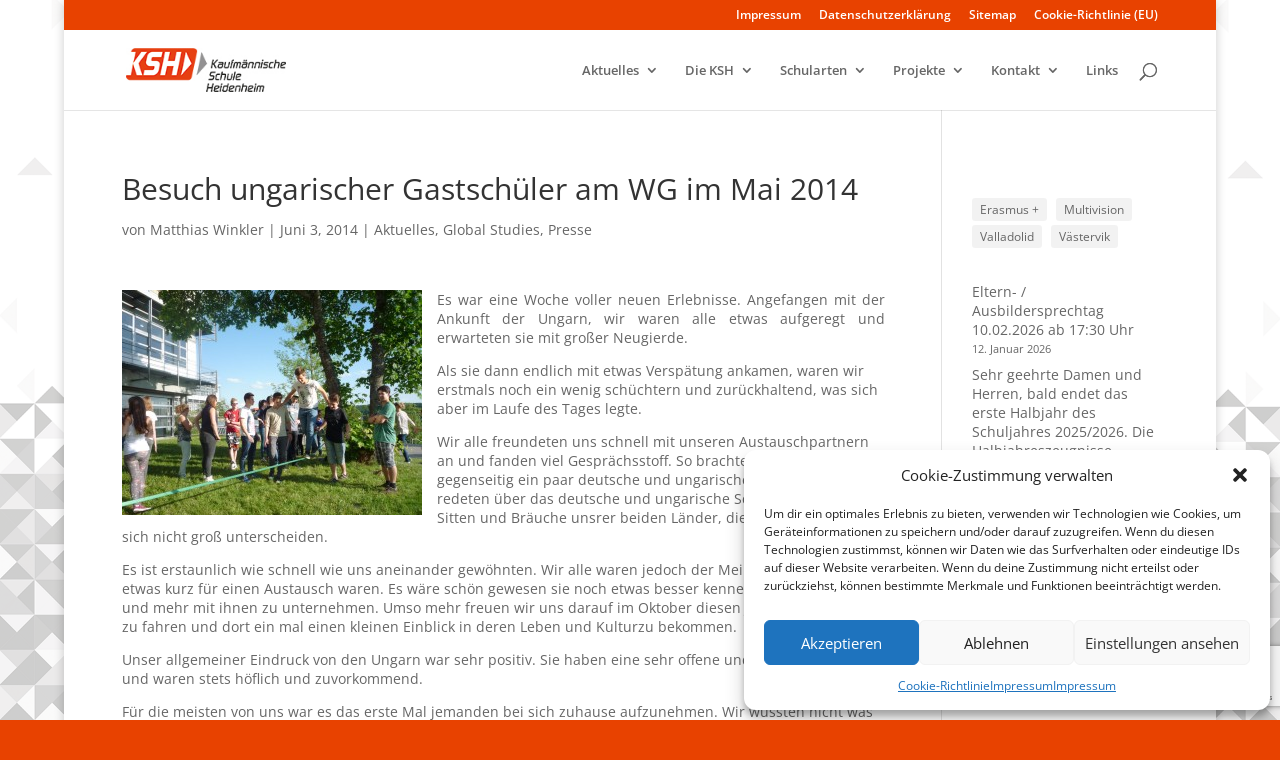

--- FILE ---
content_type: text/html; charset=UTF-8
request_url: https://www.ks-heidenheim.de/besuch-ungarischer-gastschueler-am-wg-im-mai-2014/
body_size: 31677
content:
<!DOCTYPE html>
<html dir="ltr" lang="de">
<head>
	<meta charset="UTF-8" />
<meta http-equiv="X-UA-Compatible" content="IE=edge">
	<link rel="pingback" href="https://www.ks-heidenheim.de/xmlrpc.php" />

	<script type="text/javascript">
		document.documentElement.className = 'js';
	</script>

	<title>Besuch ungarischer Gastschüler am WG im Mai 2014 | Kaufmännische Schule Heidenheim</title>
<link crossorigin data-rocket-preconnect href="https://www.gstatic.com" rel="preconnect">
<link crossorigin data-rocket-preconnect href="https://www.google.com" rel="preconnect"><link rel="preload" data-rocket-preload as="image" href="https://www.ks-heidenheim.de/wp-content/uploads/2019/05/logo-la_arial_rgb.png" fetchpriority="high">

		<!-- All in One SEO 4.9.3 - aioseo.com -->
	<meta name="description" content="Es war eine Woche voller neuen Erlebnisse. Angefangen mit der Ankunft der Ungarn, wir waren alle etwas aufgeregt und erwarteten sie mit großer Neugierde. Als sie dann endlich mit etwas Verspätung ankamen, waren wir erstmals noch ein wenig schüchtern und zurückhaltend, was sich aber im Laufe des Tages legte. Wir alle freundeten uns schnell mit" />
	<meta name="robots" content="max-image-preview:large" />
	<meta name="author" content="Matthias Winkler"/>
	<link rel="canonical" href="https://www.ks-heidenheim.de/besuch-ungarischer-gastschueler-am-wg-im-mai-2014/" />
	<meta name="generator" content="All in One SEO (AIOSEO) 4.9.3" />
		<script type="application/ld+json" class="aioseo-schema">
			{"@context":"https:\/\/schema.org","@graph":[{"@type":"Article","@id":"https:\/\/www.ks-heidenheim.de\/besuch-ungarischer-gastschueler-am-wg-im-mai-2014\/#article","name":"Besuch ungarischer Gastsch\u00fcler am WG im Mai 2014 | Kaufm\u00e4nnische Schule Heidenheim","headline":"Besuch ungarischer Gastsch\u00fcler am WG im Mai 2014","author":{"@id":"https:\/\/www.ks-heidenheim.de\/author\/wnk\/#author"},"publisher":{"@id":"https:\/\/www.ks-heidenheim.de\/#organization"},"image":{"@type":"ImageObject","url":"https:\/\/www.ks-heidenheim.de\/wp-content\/uploads\/2014\/06\/P1050713.jpg","width":3648,"height":2736},"datePublished":"2014-06-03T09:01:59+02:00","dateModified":"2014-08-04T08:27:47+02:00","inLanguage":"de-DE","mainEntityOfPage":{"@id":"https:\/\/www.ks-heidenheim.de\/besuch-ungarischer-gastschueler-am-wg-im-mai-2014\/#webpage"},"isPartOf":{"@id":"https:\/\/www.ks-heidenheim.de\/besuch-ungarischer-gastschueler-am-wg-im-mai-2014\/#webpage"},"articleSection":"Aktuelles, Global Studies, Presse"},{"@type":"BreadcrumbList","@id":"https:\/\/www.ks-heidenheim.de\/besuch-ungarischer-gastschueler-am-wg-im-mai-2014\/#breadcrumblist","itemListElement":[{"@type":"ListItem","@id":"https:\/\/www.ks-heidenheim.de#listItem","position":1,"name":"Home","item":"https:\/\/www.ks-heidenheim.de","nextItem":{"@type":"ListItem","@id":"https:\/\/www.ks-heidenheim.de\/category\/projekte\/#listItem","name":"Projekte"}},{"@type":"ListItem","@id":"https:\/\/www.ks-heidenheim.de\/category\/projekte\/#listItem","position":2,"name":"Projekte","item":"https:\/\/www.ks-heidenheim.de\/category\/projekte\/","nextItem":{"@type":"ListItem","@id":"https:\/\/www.ks-heidenheim.de\/category\/projekte\/global-studies\/#listItem","name":"Global Studies"},"previousItem":{"@type":"ListItem","@id":"https:\/\/www.ks-heidenheim.de#listItem","name":"Home"}},{"@type":"ListItem","@id":"https:\/\/www.ks-heidenheim.de\/category\/projekte\/global-studies\/#listItem","position":3,"name":"Global Studies","item":"https:\/\/www.ks-heidenheim.de\/category\/projekte\/global-studies\/","nextItem":{"@type":"ListItem","@id":"https:\/\/www.ks-heidenheim.de\/besuch-ungarischer-gastschueler-am-wg-im-mai-2014\/#listItem","name":"Besuch ungarischer Gastsch\u00fcler am WG im Mai 2014"},"previousItem":{"@type":"ListItem","@id":"https:\/\/www.ks-heidenheim.de\/category\/projekte\/#listItem","name":"Projekte"}},{"@type":"ListItem","@id":"https:\/\/www.ks-heidenheim.de\/besuch-ungarischer-gastschueler-am-wg-im-mai-2014\/#listItem","position":4,"name":"Besuch ungarischer Gastsch\u00fcler am WG im Mai 2014","previousItem":{"@type":"ListItem","@id":"https:\/\/www.ks-heidenheim.de\/category\/projekte\/global-studies\/#listItem","name":"Global Studies"}}]},{"@type":"Organization","@id":"https:\/\/www.ks-heidenheim.de\/#organization","name":"Kaufm\u00e4nnische Schule Heidenheim","description":"Die KSH ist eine kaufm\u00e4nnische Schule - Lernen f\u00fcrs Leben","url":"https:\/\/www.ks-heidenheim.de\/","telephone":"+4973213217831","logo":{"@type":"ImageObject","url":"https:\/\/www.ks-heidenheim.de\/wp-content\/uploads\/2020\/05\/cropped-ksh.png","@id":"https:\/\/www.ks-heidenheim.de\/besuch-ungarischer-gastschueler-am-wg-im-mai-2014\/#organizationLogo","width":512,"height":512},"image":{"@id":"https:\/\/www.ks-heidenheim.de\/besuch-ungarischer-gastschueler-am-wg-im-mai-2014\/#organizationLogo"},"sameAs":["https:\/\/www.instagram.com\/ksheidenheim\/"]},{"@type":"Person","@id":"https:\/\/www.ks-heidenheim.de\/author\/wnk\/#author","url":"https:\/\/www.ks-heidenheim.de\/author\/wnk\/","name":"Matthias Winkler","image":{"@type":"ImageObject","@id":"https:\/\/www.ks-heidenheim.de\/besuch-ungarischer-gastschueler-am-wg-im-mai-2014\/#authorImage","url":"https:\/\/secure.gravatar.com\/avatar\/f9e8ca0e1f9dfb31160b994618a725aef1cb6715fee4c91289ef6eb81111bee4?s=96&d=mm&r=g","width":96,"height":96,"caption":"Matthias Winkler"}},{"@type":"WebPage","@id":"https:\/\/www.ks-heidenheim.de\/besuch-ungarischer-gastschueler-am-wg-im-mai-2014\/#webpage","url":"https:\/\/www.ks-heidenheim.de\/besuch-ungarischer-gastschueler-am-wg-im-mai-2014\/","name":"Besuch ungarischer Gastsch\u00fcler am WG im Mai 2014 | Kaufm\u00e4nnische Schule Heidenheim","description":"Es war eine Woche voller neuen Erlebnisse. Angefangen mit der Ankunft der Ungarn, wir waren alle etwas aufgeregt und erwarteten sie mit gro\u00dfer Neugierde. Als sie dann endlich mit etwas Versp\u00e4tung ankamen, waren wir erstmals noch ein wenig sch\u00fcchtern und zur\u00fcckhaltend, was sich aber im Laufe des Tages legte. Wir alle freundeten uns schnell mit","inLanguage":"de-DE","isPartOf":{"@id":"https:\/\/www.ks-heidenheim.de\/#website"},"breadcrumb":{"@id":"https:\/\/www.ks-heidenheim.de\/besuch-ungarischer-gastschueler-am-wg-im-mai-2014\/#breadcrumblist"},"author":{"@id":"https:\/\/www.ks-heidenheim.de\/author\/wnk\/#author"},"creator":{"@id":"https:\/\/www.ks-heidenheim.de\/author\/wnk\/#author"},"image":{"@type":"ImageObject","url":"https:\/\/www.ks-heidenheim.de\/wp-content\/uploads\/2014\/06\/P1050713.jpg","@id":"https:\/\/www.ks-heidenheim.de\/besuch-ungarischer-gastschueler-am-wg-im-mai-2014\/#mainImage","width":3648,"height":2736},"primaryImageOfPage":{"@id":"https:\/\/www.ks-heidenheim.de\/besuch-ungarischer-gastschueler-am-wg-im-mai-2014\/#mainImage"},"datePublished":"2014-06-03T09:01:59+02:00","dateModified":"2014-08-04T08:27:47+02:00"},{"@type":"WebSite","@id":"https:\/\/www.ks-heidenheim.de\/#website","url":"https:\/\/www.ks-heidenheim.de\/","name":"Kaufm\u00e4nnische Schule Heidenheim","description":"Die KSH ist eine kaufm\u00e4nnische Schule - Lernen f\u00fcrs Leben","inLanguage":"de-DE","publisher":{"@id":"https:\/\/www.ks-heidenheim.de\/#organization"}}]}
		</script>
		<!-- All in One SEO -->

<link rel='dns-prefetch' href='//cdn.jsdelivr.net' />
<link rel='dns-prefetch' href='//vjs.zencdn.net' />

<link rel="alternate" type="application/rss+xml" title="Kaufmännische Schule Heidenheim &raquo; Feed" href="https://www.ks-heidenheim.de/feed/" />
<link rel="alternate" type="application/rss+xml" title="Kaufmännische Schule Heidenheim &raquo; Kommentar-Feed" href="https://www.ks-heidenheim.de/comments/feed/" />
<link rel="alternate" type="application/rss+xml" title="Kaufmännische Schule Heidenheim &raquo; Besuch ungarischer Gastschüler am WG im Mai 2014-Kommentar-Feed" href="https://www.ks-heidenheim.de/besuch-ungarischer-gastschueler-am-wg-im-mai-2014/feed/" />
<link rel="alternate" title="oEmbed (JSON)" type="application/json+oembed" href="https://www.ks-heidenheim.de/wp-json/oembed/1.0/embed?url=https%3A%2F%2Fwww.ks-heidenheim.de%2Fbesuch-ungarischer-gastschueler-am-wg-im-mai-2014%2F" />
<link rel="alternate" title="oEmbed (XML)" type="text/xml+oembed" href="https://www.ks-heidenheim.de/wp-json/oembed/1.0/embed?url=https%3A%2F%2Fwww.ks-heidenheim.de%2Fbesuch-ungarischer-gastschueler-am-wg-im-mai-2014%2F&#038;format=xml" />
        <script type="text/javascript">
        (function() {
            document.addEventListener('DOMContentLoaded', function() {
                var images = document.querySelectorAll('img[data-wp-on-async--click]');
                for (var i = 0; i < images.length; i++) {
                    var img = images[i];
                    var attributes = img.attributes;
                    for (var j = attributes.length - 1; j >= 0; j--) {
                        var attr = attributes[j];
                        if (attr.name.indexOf('data-wp-') === 0) {
                            img.removeAttribute(attr.name);
                        }
                    }
                }
            });
            
            document.addEventListener('click', function(e) {
                var target = e.target;
                
                if (target.tagName === 'IMG' && target.hasAttribute('data-wp-on-async--click')) {
                    e.preventDefault();
                    e.stopPropagation();
                    e.stopImmediatePropagation();
                    return false;
                }
                
                if (target.tagName === 'A' && target.querySelector('img[data-wp-on-async--click]')) {
                    e.preventDefault();
                    e.stopPropagation();
                    e.stopImmediatePropagation();
                    return false;
                }
            }, true);
        })();
        </script>
        <meta content="My Child Theme v.1.0.0" name="generator"/><link data-minify="1" rel='stylesheet' id='colorboxstyle-css' href='https://www.ks-heidenheim.de/wp-content/cache/min/1/wp-content/plugins/link-library/colorbox/colorbox.css?ver=1727169805' type='text/css' media='all' />
<style id='wp-emoji-styles-inline-css' type='text/css'>

	img.wp-smiley, img.emoji {
		display: inline !important;
		border: none !important;
		box-shadow: none !important;
		height: 1em !important;
		width: 1em !important;
		margin: 0 0.07em !important;
		vertical-align: -0.1em !important;
		background: none !important;
		padding: 0 !important;
	}
/*# sourceURL=wp-emoji-styles-inline-css */
</style>
<style id='wp-block-library-inline-css' type='text/css'>
:root{--wp-block-synced-color:#7a00df;--wp-block-synced-color--rgb:122,0,223;--wp-bound-block-color:var(--wp-block-synced-color);--wp-editor-canvas-background:#ddd;--wp-admin-theme-color:#007cba;--wp-admin-theme-color--rgb:0,124,186;--wp-admin-theme-color-darker-10:#006ba1;--wp-admin-theme-color-darker-10--rgb:0,107,160.5;--wp-admin-theme-color-darker-20:#005a87;--wp-admin-theme-color-darker-20--rgb:0,90,135;--wp-admin-border-width-focus:2px}@media (min-resolution:192dpi){:root{--wp-admin-border-width-focus:1.5px}}.wp-element-button{cursor:pointer}:root .has-very-light-gray-background-color{background-color:#eee}:root .has-very-dark-gray-background-color{background-color:#313131}:root .has-very-light-gray-color{color:#eee}:root .has-very-dark-gray-color{color:#313131}:root .has-vivid-green-cyan-to-vivid-cyan-blue-gradient-background{background:linear-gradient(135deg,#00d084,#0693e3)}:root .has-purple-crush-gradient-background{background:linear-gradient(135deg,#34e2e4,#4721fb 50%,#ab1dfe)}:root .has-hazy-dawn-gradient-background{background:linear-gradient(135deg,#faaca8,#dad0ec)}:root .has-subdued-olive-gradient-background{background:linear-gradient(135deg,#fafae1,#67a671)}:root .has-atomic-cream-gradient-background{background:linear-gradient(135deg,#fdd79a,#004a59)}:root .has-nightshade-gradient-background{background:linear-gradient(135deg,#330968,#31cdcf)}:root .has-midnight-gradient-background{background:linear-gradient(135deg,#020381,#2874fc)}:root{--wp--preset--font-size--normal:16px;--wp--preset--font-size--huge:42px}.has-regular-font-size{font-size:1em}.has-larger-font-size{font-size:2.625em}.has-normal-font-size{font-size:var(--wp--preset--font-size--normal)}.has-huge-font-size{font-size:var(--wp--preset--font-size--huge)}.has-text-align-center{text-align:center}.has-text-align-left{text-align:left}.has-text-align-right{text-align:right}.has-fit-text{white-space:nowrap!important}#end-resizable-editor-section{display:none}.aligncenter{clear:both}.items-justified-left{justify-content:flex-start}.items-justified-center{justify-content:center}.items-justified-right{justify-content:flex-end}.items-justified-space-between{justify-content:space-between}.screen-reader-text{border:0;clip-path:inset(50%);height:1px;margin:-1px;overflow:hidden;padding:0;position:absolute;width:1px;word-wrap:normal!important}.screen-reader-text:focus{background-color:#ddd;clip-path:none;color:#444;display:block;font-size:1em;height:auto;left:5px;line-height:normal;padding:15px 23px 14px;text-decoration:none;top:5px;width:auto;z-index:100000}html :where(.has-border-color){border-style:solid}html :where([style*=border-top-color]){border-top-style:solid}html :where([style*=border-right-color]){border-right-style:solid}html :where([style*=border-bottom-color]){border-bottom-style:solid}html :where([style*=border-left-color]){border-left-style:solid}html :where([style*=border-width]){border-style:solid}html :where([style*=border-top-width]){border-top-style:solid}html :where([style*=border-right-width]){border-right-style:solid}html :where([style*=border-bottom-width]){border-bottom-style:solid}html :where([style*=border-left-width]){border-left-style:solid}html :where(img[class*=wp-image-]){height:auto;max-width:100%}:where(figure){margin:0 0 1em}html :where(.is-position-sticky){--wp-admin--admin-bar--position-offset:var(--wp-admin--admin-bar--height,0px)}@media screen and (max-width:600px){html :where(.is-position-sticky){--wp-admin--admin-bar--position-offset:0px}}

/*# sourceURL=wp-block-library-inline-css */
</style><style id='wp-block-image-inline-css' type='text/css'>
.wp-block-image>a,.wp-block-image>figure>a{display:inline-block}.wp-block-image img{box-sizing:border-box;height:auto;max-width:100%;vertical-align:bottom}@media not (prefers-reduced-motion){.wp-block-image img.hide{visibility:hidden}.wp-block-image img.show{animation:show-content-image .4s}}.wp-block-image[style*=border-radius] img,.wp-block-image[style*=border-radius]>a{border-radius:inherit}.wp-block-image.has-custom-border img{box-sizing:border-box}.wp-block-image.aligncenter{text-align:center}.wp-block-image.alignfull>a,.wp-block-image.alignwide>a{width:100%}.wp-block-image.alignfull img,.wp-block-image.alignwide img{height:auto;width:100%}.wp-block-image .aligncenter,.wp-block-image .alignleft,.wp-block-image .alignright,.wp-block-image.aligncenter,.wp-block-image.alignleft,.wp-block-image.alignright{display:table}.wp-block-image .aligncenter>figcaption,.wp-block-image .alignleft>figcaption,.wp-block-image .alignright>figcaption,.wp-block-image.aligncenter>figcaption,.wp-block-image.alignleft>figcaption,.wp-block-image.alignright>figcaption{caption-side:bottom;display:table-caption}.wp-block-image .alignleft{float:left;margin:.5em 1em .5em 0}.wp-block-image .alignright{float:right;margin:.5em 0 .5em 1em}.wp-block-image .aligncenter{margin-left:auto;margin-right:auto}.wp-block-image :where(figcaption){margin-bottom:1em;margin-top:.5em}.wp-block-image.is-style-circle-mask img{border-radius:9999px}@supports ((-webkit-mask-image:none) or (mask-image:none)) or (-webkit-mask-image:none){.wp-block-image.is-style-circle-mask img{border-radius:0;-webkit-mask-image:url('data:image/svg+xml;utf8,<svg viewBox="0 0 100 100" xmlns="http://www.w3.org/2000/svg"><circle cx="50" cy="50" r="50"/></svg>');mask-image:url('data:image/svg+xml;utf8,<svg viewBox="0 0 100 100" xmlns="http://www.w3.org/2000/svg"><circle cx="50" cy="50" r="50"/></svg>');mask-mode:alpha;-webkit-mask-position:center;mask-position:center;-webkit-mask-repeat:no-repeat;mask-repeat:no-repeat;-webkit-mask-size:contain;mask-size:contain}}:root :where(.wp-block-image.is-style-rounded img,.wp-block-image .is-style-rounded img){border-radius:9999px}.wp-block-image figure{margin:0}.wp-lightbox-container{display:flex;flex-direction:column;position:relative}.wp-lightbox-container img{cursor:zoom-in}.wp-lightbox-container img:hover+button{opacity:1}.wp-lightbox-container button{align-items:center;backdrop-filter:blur(16px) saturate(180%);background-color:#5a5a5a40;border:none;border-radius:4px;cursor:zoom-in;display:flex;height:20px;justify-content:center;opacity:0;padding:0;position:absolute;right:16px;text-align:center;top:16px;width:20px;z-index:100}@media not (prefers-reduced-motion){.wp-lightbox-container button{transition:opacity .2s ease}}.wp-lightbox-container button:focus-visible{outline:3px auto #5a5a5a40;outline:3px auto -webkit-focus-ring-color;outline-offset:3px}.wp-lightbox-container button:hover{cursor:pointer;opacity:1}.wp-lightbox-container button:focus{opacity:1}.wp-lightbox-container button:focus,.wp-lightbox-container button:hover,.wp-lightbox-container button:not(:hover):not(:active):not(.has-background){background-color:#5a5a5a40;border:none}.wp-lightbox-overlay{box-sizing:border-box;cursor:zoom-out;height:100vh;left:0;overflow:hidden;position:fixed;top:0;visibility:hidden;width:100%;z-index:100000}.wp-lightbox-overlay .close-button{align-items:center;cursor:pointer;display:flex;justify-content:center;min-height:40px;min-width:40px;padding:0;position:absolute;right:calc(env(safe-area-inset-right) + 16px);top:calc(env(safe-area-inset-top) + 16px);z-index:5000000}.wp-lightbox-overlay .close-button:focus,.wp-lightbox-overlay .close-button:hover,.wp-lightbox-overlay .close-button:not(:hover):not(:active):not(.has-background){background:none;border:none}.wp-lightbox-overlay .lightbox-image-container{height:var(--wp--lightbox-container-height);left:50%;overflow:hidden;position:absolute;top:50%;transform:translate(-50%,-50%);transform-origin:top left;width:var(--wp--lightbox-container-width);z-index:9999999999}.wp-lightbox-overlay .wp-block-image{align-items:center;box-sizing:border-box;display:flex;height:100%;justify-content:center;margin:0;position:relative;transform-origin:0 0;width:100%;z-index:3000000}.wp-lightbox-overlay .wp-block-image img{height:var(--wp--lightbox-image-height);min-height:var(--wp--lightbox-image-height);min-width:var(--wp--lightbox-image-width);width:var(--wp--lightbox-image-width)}.wp-lightbox-overlay .wp-block-image figcaption{display:none}.wp-lightbox-overlay button{background:none;border:none}.wp-lightbox-overlay .scrim{background-color:#fff;height:100%;opacity:.9;position:absolute;width:100%;z-index:2000000}.wp-lightbox-overlay.active{visibility:visible}@media not (prefers-reduced-motion){.wp-lightbox-overlay.active{animation:turn-on-visibility .25s both}.wp-lightbox-overlay.active img{animation:turn-on-visibility .35s both}.wp-lightbox-overlay.show-closing-animation:not(.active){animation:turn-off-visibility .35s both}.wp-lightbox-overlay.show-closing-animation:not(.active) img{animation:turn-off-visibility .25s both}.wp-lightbox-overlay.zoom.active{animation:none;opacity:1;visibility:visible}.wp-lightbox-overlay.zoom.active .lightbox-image-container{animation:lightbox-zoom-in .4s}.wp-lightbox-overlay.zoom.active .lightbox-image-container img{animation:none}.wp-lightbox-overlay.zoom.active .scrim{animation:turn-on-visibility .4s forwards}.wp-lightbox-overlay.zoom.show-closing-animation:not(.active){animation:none}.wp-lightbox-overlay.zoom.show-closing-animation:not(.active) .lightbox-image-container{animation:lightbox-zoom-out .4s}.wp-lightbox-overlay.zoom.show-closing-animation:not(.active) .lightbox-image-container img{animation:none}.wp-lightbox-overlay.zoom.show-closing-animation:not(.active) .scrim{animation:turn-off-visibility .4s forwards}}@keyframes show-content-image{0%{visibility:hidden}99%{visibility:hidden}to{visibility:visible}}@keyframes turn-on-visibility{0%{opacity:0}to{opacity:1}}@keyframes turn-off-visibility{0%{opacity:1;visibility:visible}99%{opacity:0;visibility:visible}to{opacity:0;visibility:hidden}}@keyframes lightbox-zoom-in{0%{transform:translate(calc((-100vw + var(--wp--lightbox-scrollbar-width))/2 + var(--wp--lightbox-initial-left-position)),calc(-50vh + var(--wp--lightbox-initial-top-position))) scale(var(--wp--lightbox-scale))}to{transform:translate(-50%,-50%) scale(1)}}@keyframes lightbox-zoom-out{0%{transform:translate(-50%,-50%) scale(1);visibility:visible}99%{visibility:visible}to{transform:translate(calc((-100vw + var(--wp--lightbox-scrollbar-width))/2 + var(--wp--lightbox-initial-left-position)),calc(-50vh + var(--wp--lightbox-initial-top-position))) scale(var(--wp--lightbox-scale));visibility:hidden}}
/*# sourceURL=https://www.ks-heidenheim.de/wp-includes/blocks/image/style.min.css */
</style>
<style id='wp-block-image-theme-inline-css' type='text/css'>
:root :where(.wp-block-image figcaption){color:#555;font-size:13px;text-align:center}.is-dark-theme :root :where(.wp-block-image figcaption){color:#ffffffa6}.wp-block-image{margin:0 0 1em}
/*# sourceURL=https://www.ks-heidenheim.de/wp-includes/blocks/image/theme.min.css */
</style>
<style id='wp-block-latest-posts-inline-css' type='text/css'>
.wp-block-latest-posts{box-sizing:border-box}.wp-block-latest-posts.alignleft{margin-right:2em}.wp-block-latest-posts.alignright{margin-left:2em}.wp-block-latest-posts.wp-block-latest-posts__list{list-style:none}.wp-block-latest-posts.wp-block-latest-posts__list li{clear:both;overflow-wrap:break-word}.wp-block-latest-posts.is-grid{display:flex;flex-wrap:wrap}.wp-block-latest-posts.is-grid li{margin:0 1.25em 1.25em 0;width:100%}@media (min-width:600px){.wp-block-latest-posts.columns-2 li{width:calc(50% - .625em)}.wp-block-latest-posts.columns-2 li:nth-child(2n){margin-right:0}.wp-block-latest-posts.columns-3 li{width:calc(33.33333% - .83333em)}.wp-block-latest-posts.columns-3 li:nth-child(3n){margin-right:0}.wp-block-latest-posts.columns-4 li{width:calc(25% - .9375em)}.wp-block-latest-posts.columns-4 li:nth-child(4n){margin-right:0}.wp-block-latest-posts.columns-5 li{width:calc(20% - 1em)}.wp-block-latest-posts.columns-5 li:nth-child(5n){margin-right:0}.wp-block-latest-posts.columns-6 li{width:calc(16.66667% - 1.04167em)}.wp-block-latest-posts.columns-6 li:nth-child(6n){margin-right:0}}:root :where(.wp-block-latest-posts.is-grid){padding:0}:root :where(.wp-block-latest-posts.wp-block-latest-posts__list){padding-left:0}.wp-block-latest-posts__post-author,.wp-block-latest-posts__post-date{display:block;font-size:.8125em}.wp-block-latest-posts__post-excerpt,.wp-block-latest-posts__post-full-content{margin-bottom:1em;margin-top:.5em}.wp-block-latest-posts__featured-image a{display:inline-block}.wp-block-latest-posts__featured-image img{height:auto;max-width:100%;width:auto}.wp-block-latest-posts__featured-image.alignleft{float:left;margin-right:1em}.wp-block-latest-posts__featured-image.alignright{float:right;margin-left:1em}.wp-block-latest-posts__featured-image.aligncenter{margin-bottom:1em;text-align:center}
/*# sourceURL=https://www.ks-heidenheim.de/wp-includes/blocks/latest-posts/style.min.css */
</style>
<style id='wp-block-buttons-inline-css' type='text/css'>
.wp-block-buttons{box-sizing:border-box}.wp-block-buttons.is-vertical{flex-direction:column}.wp-block-buttons.is-vertical>.wp-block-button:last-child{margin-bottom:0}.wp-block-buttons>.wp-block-button{display:inline-block;margin:0}.wp-block-buttons.is-content-justification-left{justify-content:flex-start}.wp-block-buttons.is-content-justification-left.is-vertical{align-items:flex-start}.wp-block-buttons.is-content-justification-center{justify-content:center}.wp-block-buttons.is-content-justification-center.is-vertical{align-items:center}.wp-block-buttons.is-content-justification-right{justify-content:flex-end}.wp-block-buttons.is-content-justification-right.is-vertical{align-items:flex-end}.wp-block-buttons.is-content-justification-space-between{justify-content:space-between}.wp-block-buttons.aligncenter{text-align:center}.wp-block-buttons:not(.is-content-justification-space-between,.is-content-justification-right,.is-content-justification-left,.is-content-justification-center) .wp-block-button.aligncenter{margin-left:auto;margin-right:auto;width:100%}.wp-block-buttons[style*=text-decoration] .wp-block-button,.wp-block-buttons[style*=text-decoration] .wp-block-button__link{text-decoration:inherit}.wp-block-buttons.has-custom-font-size .wp-block-button__link{font-size:inherit}.wp-block-buttons .wp-block-button__link{width:100%}.wp-block-button.aligncenter{text-align:center}
/*# sourceURL=https://www.ks-heidenheim.de/wp-includes/blocks/buttons/style.min.css */
</style>
<style id='wp-block-tag-cloud-inline-css' type='text/css'>
.wp-block-tag-cloud{box-sizing:border-box}.wp-block-tag-cloud.aligncenter{justify-content:center;text-align:center}.wp-block-tag-cloud a{display:inline-block;margin-right:5px}.wp-block-tag-cloud span{display:inline-block;margin-left:5px;text-decoration:none}:root :where(.wp-block-tag-cloud.is-style-outline){display:flex;flex-wrap:wrap;gap:1ch}:root :where(.wp-block-tag-cloud.is-style-outline a){border:1px solid;font-size:unset!important;margin-right:0;padding:1ch 2ch;text-decoration:none!important}
/*# sourceURL=https://www.ks-heidenheim.de/wp-includes/blocks/tag-cloud/style.min.css */
</style>
<style id='wp-block-paragraph-inline-css' type='text/css'>
.is-small-text{font-size:.875em}.is-regular-text{font-size:1em}.is-large-text{font-size:2.25em}.is-larger-text{font-size:3em}.has-drop-cap:not(:focus):first-letter{float:left;font-size:8.4em;font-style:normal;font-weight:100;line-height:.68;margin:.05em .1em 0 0;text-transform:uppercase}body.rtl .has-drop-cap:not(:focus):first-letter{float:none;margin-left:.1em}p.has-drop-cap.has-background{overflow:hidden}:root :where(p.has-background){padding:1.25em 2.375em}:where(p.has-text-color:not(.has-link-color)) a{color:inherit}p.has-text-align-left[style*="writing-mode:vertical-lr"],p.has-text-align-right[style*="writing-mode:vertical-rl"]{rotate:180deg}
/*# sourceURL=https://www.ks-heidenheim.de/wp-includes/blocks/paragraph/style.min.css */
</style>
<style id='global-styles-inline-css' type='text/css'>
:root{--wp--preset--aspect-ratio--square: 1;--wp--preset--aspect-ratio--4-3: 4/3;--wp--preset--aspect-ratio--3-4: 3/4;--wp--preset--aspect-ratio--3-2: 3/2;--wp--preset--aspect-ratio--2-3: 2/3;--wp--preset--aspect-ratio--16-9: 16/9;--wp--preset--aspect-ratio--9-16: 9/16;--wp--preset--color--black: #000000;--wp--preset--color--cyan-bluish-gray: #abb8c3;--wp--preset--color--white: #ffffff;--wp--preset--color--pale-pink: #f78da7;--wp--preset--color--vivid-red: #cf2e2e;--wp--preset--color--luminous-vivid-orange: #ff6900;--wp--preset--color--luminous-vivid-amber: #fcb900;--wp--preset--color--light-green-cyan: #7bdcb5;--wp--preset--color--vivid-green-cyan: #00d084;--wp--preset--color--pale-cyan-blue: #8ed1fc;--wp--preset--color--vivid-cyan-blue: #0693e3;--wp--preset--color--vivid-purple: #9b51e0;--wp--preset--gradient--vivid-cyan-blue-to-vivid-purple: linear-gradient(135deg,rgb(6,147,227) 0%,rgb(155,81,224) 100%);--wp--preset--gradient--light-green-cyan-to-vivid-green-cyan: linear-gradient(135deg,rgb(122,220,180) 0%,rgb(0,208,130) 100%);--wp--preset--gradient--luminous-vivid-amber-to-luminous-vivid-orange: linear-gradient(135deg,rgb(252,185,0) 0%,rgb(255,105,0) 100%);--wp--preset--gradient--luminous-vivid-orange-to-vivid-red: linear-gradient(135deg,rgb(255,105,0) 0%,rgb(207,46,46) 100%);--wp--preset--gradient--very-light-gray-to-cyan-bluish-gray: linear-gradient(135deg,rgb(238,238,238) 0%,rgb(169,184,195) 100%);--wp--preset--gradient--cool-to-warm-spectrum: linear-gradient(135deg,rgb(74,234,220) 0%,rgb(151,120,209) 20%,rgb(207,42,186) 40%,rgb(238,44,130) 60%,rgb(251,105,98) 80%,rgb(254,248,76) 100%);--wp--preset--gradient--blush-light-purple: linear-gradient(135deg,rgb(255,206,236) 0%,rgb(152,150,240) 100%);--wp--preset--gradient--blush-bordeaux: linear-gradient(135deg,rgb(254,205,165) 0%,rgb(254,45,45) 50%,rgb(107,0,62) 100%);--wp--preset--gradient--luminous-dusk: linear-gradient(135deg,rgb(255,203,112) 0%,rgb(199,81,192) 50%,rgb(65,88,208) 100%);--wp--preset--gradient--pale-ocean: linear-gradient(135deg,rgb(255,245,203) 0%,rgb(182,227,212) 50%,rgb(51,167,181) 100%);--wp--preset--gradient--electric-grass: linear-gradient(135deg,rgb(202,248,128) 0%,rgb(113,206,126) 100%);--wp--preset--gradient--midnight: linear-gradient(135deg,rgb(2,3,129) 0%,rgb(40,116,252) 100%);--wp--preset--font-size--small: 13px;--wp--preset--font-size--medium: 20px;--wp--preset--font-size--large: 36px;--wp--preset--font-size--x-large: 42px;--wp--preset--spacing--20: 0.44rem;--wp--preset--spacing--30: 0.67rem;--wp--preset--spacing--40: 1rem;--wp--preset--spacing--50: 1.5rem;--wp--preset--spacing--60: 2.25rem;--wp--preset--spacing--70: 3.38rem;--wp--preset--spacing--80: 5.06rem;--wp--preset--shadow--natural: 6px 6px 9px rgba(0, 0, 0, 0.2);--wp--preset--shadow--deep: 12px 12px 50px rgba(0, 0, 0, 0.4);--wp--preset--shadow--sharp: 6px 6px 0px rgba(0, 0, 0, 0.2);--wp--preset--shadow--outlined: 6px 6px 0px -3px rgb(255, 255, 255), 6px 6px rgb(0, 0, 0);--wp--preset--shadow--crisp: 6px 6px 0px rgb(0, 0, 0);}:root { --wp--style--global--content-size: 823px;--wp--style--global--wide-size: 1080px; }:where(body) { margin: 0; }.wp-site-blocks > .alignleft { float: left; margin-right: 2em; }.wp-site-blocks > .alignright { float: right; margin-left: 2em; }.wp-site-blocks > .aligncenter { justify-content: center; margin-left: auto; margin-right: auto; }:where(.is-layout-flex){gap: 0.5em;}:where(.is-layout-grid){gap: 0.5em;}.is-layout-flow > .alignleft{float: left;margin-inline-start: 0;margin-inline-end: 2em;}.is-layout-flow > .alignright{float: right;margin-inline-start: 2em;margin-inline-end: 0;}.is-layout-flow > .aligncenter{margin-left: auto !important;margin-right: auto !important;}.is-layout-constrained > .alignleft{float: left;margin-inline-start: 0;margin-inline-end: 2em;}.is-layout-constrained > .alignright{float: right;margin-inline-start: 2em;margin-inline-end: 0;}.is-layout-constrained > .aligncenter{margin-left: auto !important;margin-right: auto !important;}.is-layout-constrained > :where(:not(.alignleft):not(.alignright):not(.alignfull)){max-width: var(--wp--style--global--content-size);margin-left: auto !important;margin-right: auto !important;}.is-layout-constrained > .alignwide{max-width: var(--wp--style--global--wide-size);}body .is-layout-flex{display: flex;}.is-layout-flex{flex-wrap: wrap;align-items: center;}.is-layout-flex > :is(*, div){margin: 0;}body .is-layout-grid{display: grid;}.is-layout-grid > :is(*, div){margin: 0;}body{padding-top: 0px;padding-right: 0px;padding-bottom: 0px;padding-left: 0px;}:root :where(.wp-element-button, .wp-block-button__link){background-color: #32373c;border-width: 0;color: #fff;font-family: inherit;font-size: inherit;font-style: inherit;font-weight: inherit;letter-spacing: inherit;line-height: inherit;padding-top: calc(0.667em + 2px);padding-right: calc(1.333em + 2px);padding-bottom: calc(0.667em + 2px);padding-left: calc(1.333em + 2px);text-decoration: none;text-transform: inherit;}.has-black-color{color: var(--wp--preset--color--black) !important;}.has-cyan-bluish-gray-color{color: var(--wp--preset--color--cyan-bluish-gray) !important;}.has-white-color{color: var(--wp--preset--color--white) !important;}.has-pale-pink-color{color: var(--wp--preset--color--pale-pink) !important;}.has-vivid-red-color{color: var(--wp--preset--color--vivid-red) !important;}.has-luminous-vivid-orange-color{color: var(--wp--preset--color--luminous-vivid-orange) !important;}.has-luminous-vivid-amber-color{color: var(--wp--preset--color--luminous-vivid-amber) !important;}.has-light-green-cyan-color{color: var(--wp--preset--color--light-green-cyan) !important;}.has-vivid-green-cyan-color{color: var(--wp--preset--color--vivid-green-cyan) !important;}.has-pale-cyan-blue-color{color: var(--wp--preset--color--pale-cyan-blue) !important;}.has-vivid-cyan-blue-color{color: var(--wp--preset--color--vivid-cyan-blue) !important;}.has-vivid-purple-color{color: var(--wp--preset--color--vivid-purple) !important;}.has-black-background-color{background-color: var(--wp--preset--color--black) !important;}.has-cyan-bluish-gray-background-color{background-color: var(--wp--preset--color--cyan-bluish-gray) !important;}.has-white-background-color{background-color: var(--wp--preset--color--white) !important;}.has-pale-pink-background-color{background-color: var(--wp--preset--color--pale-pink) !important;}.has-vivid-red-background-color{background-color: var(--wp--preset--color--vivid-red) !important;}.has-luminous-vivid-orange-background-color{background-color: var(--wp--preset--color--luminous-vivid-orange) !important;}.has-luminous-vivid-amber-background-color{background-color: var(--wp--preset--color--luminous-vivid-amber) !important;}.has-light-green-cyan-background-color{background-color: var(--wp--preset--color--light-green-cyan) !important;}.has-vivid-green-cyan-background-color{background-color: var(--wp--preset--color--vivid-green-cyan) !important;}.has-pale-cyan-blue-background-color{background-color: var(--wp--preset--color--pale-cyan-blue) !important;}.has-vivid-cyan-blue-background-color{background-color: var(--wp--preset--color--vivid-cyan-blue) !important;}.has-vivid-purple-background-color{background-color: var(--wp--preset--color--vivid-purple) !important;}.has-black-border-color{border-color: var(--wp--preset--color--black) !important;}.has-cyan-bluish-gray-border-color{border-color: var(--wp--preset--color--cyan-bluish-gray) !important;}.has-white-border-color{border-color: var(--wp--preset--color--white) !important;}.has-pale-pink-border-color{border-color: var(--wp--preset--color--pale-pink) !important;}.has-vivid-red-border-color{border-color: var(--wp--preset--color--vivid-red) !important;}.has-luminous-vivid-orange-border-color{border-color: var(--wp--preset--color--luminous-vivid-orange) !important;}.has-luminous-vivid-amber-border-color{border-color: var(--wp--preset--color--luminous-vivid-amber) !important;}.has-light-green-cyan-border-color{border-color: var(--wp--preset--color--light-green-cyan) !important;}.has-vivid-green-cyan-border-color{border-color: var(--wp--preset--color--vivid-green-cyan) !important;}.has-pale-cyan-blue-border-color{border-color: var(--wp--preset--color--pale-cyan-blue) !important;}.has-vivid-cyan-blue-border-color{border-color: var(--wp--preset--color--vivid-cyan-blue) !important;}.has-vivid-purple-border-color{border-color: var(--wp--preset--color--vivid-purple) !important;}.has-vivid-cyan-blue-to-vivid-purple-gradient-background{background: var(--wp--preset--gradient--vivid-cyan-blue-to-vivid-purple) !important;}.has-light-green-cyan-to-vivid-green-cyan-gradient-background{background: var(--wp--preset--gradient--light-green-cyan-to-vivid-green-cyan) !important;}.has-luminous-vivid-amber-to-luminous-vivid-orange-gradient-background{background: var(--wp--preset--gradient--luminous-vivid-amber-to-luminous-vivid-orange) !important;}.has-luminous-vivid-orange-to-vivid-red-gradient-background{background: var(--wp--preset--gradient--luminous-vivid-orange-to-vivid-red) !important;}.has-very-light-gray-to-cyan-bluish-gray-gradient-background{background: var(--wp--preset--gradient--very-light-gray-to-cyan-bluish-gray) !important;}.has-cool-to-warm-spectrum-gradient-background{background: var(--wp--preset--gradient--cool-to-warm-spectrum) !important;}.has-blush-light-purple-gradient-background{background: var(--wp--preset--gradient--blush-light-purple) !important;}.has-blush-bordeaux-gradient-background{background: var(--wp--preset--gradient--blush-bordeaux) !important;}.has-luminous-dusk-gradient-background{background: var(--wp--preset--gradient--luminous-dusk) !important;}.has-pale-ocean-gradient-background{background: var(--wp--preset--gradient--pale-ocean) !important;}.has-electric-grass-gradient-background{background: var(--wp--preset--gradient--electric-grass) !important;}.has-midnight-gradient-background{background: var(--wp--preset--gradient--midnight) !important;}.has-small-font-size{font-size: var(--wp--preset--font-size--small) !important;}.has-medium-font-size{font-size: var(--wp--preset--font-size--medium) !important;}.has-large-font-size{font-size: var(--wp--preset--font-size--large) !important;}.has-x-large-font-size{font-size: var(--wp--preset--font-size--x-large) !important;}
/*# sourceURL=global-styles-inline-css */
</style>

<link data-minify="1" rel='stylesheet' id='thumbs_rating_styles-css' href='https://www.ks-heidenheim.de/wp-content/cache/min/1/wp-content/plugins/link-library/upvote-downvote/css/style.css?ver=1727169805' type='text/css' media='all' />
<link rel='stylesheet' id='cmplz-general-css' href='https://www.ks-heidenheim.de/wp-content/plugins/complianz-gdpr/assets/css/cookieblocker.min.css?ver=1765921097' type='text/css' media='all' />
<link data-minify="1" rel='stylesheet' id='h5p-plugin-styles-css' href='https://www.ks-heidenheim.de/wp-content/cache/min/1/wp-content/plugins/h5p/h5p-php-library/styles/h5p.css?ver=1738572218' type='text/css' media='all' />
<link data-minify="1" rel='stylesheet' id='ml-lightgallery-css-css' href='https://www.ks-heidenheim.de/wp-content/cache/min/1/npm/lightgallery@2.7.1/css/lightgallery.min.css?ver=1766489322' type='text/css' media='all' />
<link data-minify="1" rel='stylesheet' id='lightgallery-video-css-css' href='https://www.ks-heidenheim.de/wp-content/cache/min/1/npm/lightgallery@2.7.1/css/lg-video.css?ver=1766489322' type='text/css' media='all' />
<link data-minify="1" rel='stylesheet' id='ml-lightbox-public-css-css' href='https://www.ks-heidenheim.de/wp-content/cache/min/1/wp-content/plugins/ml-slider-lightbox/assets/css/ml-lightbox-public.css?ver=1766489322' type='text/css' media='all' />
<style id='ml-lightbox-public-css-inline-css' type='text/css'>

            /* MetaSlider Lightbox Custom Colors */
            :root {
                --ml-lightbox-arrow-color: #ffffff !important;
                --ml-lightbox-arrow-hover-color: #000000 !important;
                --ml-lightbox-close-icon-color: #ffffff !important;
                --ml-lightbox-close-icon-hover-color: #000000 !important;
                --ml-lightbox-toolbar-icon-color: #ffffff !important;
                --ml-lightbox-toolbar-icon-hover-color: #000000 !important;
            }

            .lg-backdrop {
                background-color: #000000 !important;
                opacity: 0.9 !important;
            }

            /* Apply custom background color and opacity to thumbnail area */
            .lg-outer .lg-thumb-outer {
                background-color: #000000 !important;
                opacity: 0.9 !important;
            }

            /* Navigation arrows styling */
            .lg-outer .lg-prev,
            .lg-outer .lg-next {
                background-color: #000000 !important;
                color: var(--ml-lightbox-arrow-color) !important;
            }

            .lg-outer .lg-prev:hover,
            .lg-outer .lg-next:hover {
                background-color: #f0f0f0 !important;
                color: var(--ml-lightbox-arrow-hover-color) !important;
            }

            /* Toolbar icons and counter styling (excluding close button) */
            .lg-outer .lg-toolbar .lg-icon:not(.lg-close),
            .lg-outer .lg-counter {
                background-color: #000000 !important;
                color: var(--ml-lightbox-toolbar-icon-color) !important;
            }

            .lg-outer .lg-toolbar .lg-icon:not(.lg-close):hover,
            .lg-outer .lg-counter:hover {
                background-color: #f0f0f0 !important;
                color: var(--ml-lightbox-toolbar-icon-hover-color) !important;
            }

            /* Close button styling - must come after toolbar to override specificity */
            .lg-outer .lg-close {
                background-color: #000000 !important;
                color: var(--ml-lightbox-close-icon-color) !important;
            }

            .lg-outer .lg-close:hover {
                background-color: #f0f0f0 !important;
                color: var(--ml-lightbox-close-icon-hover-color) !important;
            }

            /* Open in Lightbox button styling */
            .ml-lightbox-button,
            .widget .ml-lightbox-enabled a.ml-lightbox-button {
                background-color: #000000 !important;
                color: #ffffff !important;
            }

            .ml-lightbox-button:hover,
            .ml-lightbox-button:focus {
                background-color: #f0f0f0 !important;
                color: #000000 !important;
            }
            /* Lightbox Button Positioning - Top Right (Default) */
            .ml-lightbox-button,
            .widget .ml-lightbox-enabled a.ml-lightbox-button {
                top: 10px !important;
                left: auto !important;
                right: 10px !important;
                bottom: auto !important;
            }

        /* Dynamic counter colors (moved above to consolidated toolbar section) */
        
/*# sourceURL=ml-lightbox-public-css-inline-css */
</style>
<link data-minify="1" rel='stylesheet' id='videojs-css-css' href='https://www.ks-heidenheim.de/wp-content/cache/min/1/8.5.2/video-js.css?ver=1766489323' type='text/css' media='all' />
<link rel='stylesheet' id='mimetypes-link-icons-css' href='https://www.ks-heidenheim.de/wp-content/plugins/mimetypes-link-icons/css/style.php?cssvars=bXRsaV9oZWlnaHQ9NDgmbXRsaV9pbWFnZV90eXBlPXBuZyZtdGxpX2xlZnRvcnJpZ2h0PWxlZnQmYWN0aXZlX3R5cGVzPWRvY3xkb2N4fHBkZnxwcHN8cHBzeHxwcHR8cHB0eHx4bHN8eGxzeA%3D&#038;ver=3.0' type='text/css' media='all' />
<link data-minify="1" rel='stylesheet' id='divi-style-parent-css' href='https://www.ks-heidenheim.de/wp-content/cache/min/1/wp-content/themes/divi/style-static.min.css?ver=1727169960' type='text/css' media='all' />
<link data-minify="1" rel='stylesheet' id='child-style-css' href='https://www.ks-heidenheim.de/wp-content/cache/min/1/wp-content/themes/childtheme/style.css?ver=1727169805' type='text/css' media='all' />
<link data-minify="1" rel='stylesheet' id='divi-style-css' href='https://www.ks-heidenheim.de/wp-content/cache/min/1/wp-content/themes/childtheme/style.css?ver=1727169805' type='text/css' media='all' />
<script type="text/javascript" src="https://www.ks-heidenheim.de/wp-includes/js/jquery/jquery.min.js?ver=3.7.1" id="jquery-core-js" data-rocket-defer defer></script>
<script type="text/javascript" src="https://www.ks-heidenheim.de/wp-includes/js/jquery/jquery-migrate.min.js?ver=3.4.1" id="jquery-migrate-js" data-rocket-defer defer></script>
<script type="text/javascript" src="https://www.ks-heidenheim.de/wp-content/plugins/link-library/colorbox/jquery.colorbox-min.js?ver=1.3.9" id="colorbox-js" data-rocket-defer defer></script>
<script type="text/javascript" id="3d-flip-book-client-locale-loader-js-extra">
/* <![CDATA[ */
var FB3D_CLIENT_LOCALE = {"ajaxurl":"https://www.ks-heidenheim.de/wp-admin/admin-ajax.php","dictionary":{"Table of contents":"Table of contents","Close":"Close","Bookmarks":"Bookmarks","Thumbnails":"Thumbnails","Search":"Search","Share":"Share","Facebook":"Facebook","Twitter":"Twitter","Email":"Email","Play":"Play","Previous page":"Previous page","Next page":"Next page","Zoom in":"Zoom in","Zoom out":"Zoom out","Fit view":"Fit view","Auto play":"Auto play","Full screen":"Full screen","More":"More","Smart pan":"Smart pan","Single page":"Single page","Sounds":"Sounds","Stats":"Stats","Print":"Print","Download":"Download","Goto first page":"Goto first page","Goto last page":"Goto last page"},"images":"https://www.ks-heidenheim.de/wp-content/plugins/interactive-3d-flipbook-powered-physics-engine/assets/images/","jsData":{"urls":[],"posts":{"ids_mis":[],"ids":[]},"pages":[],"firstPages":[],"bookCtrlProps":[],"bookTemplates":[]},"key":"3d-flip-book","pdfJS":{"pdfJsLib":"https://www.ks-heidenheim.de/wp-content/plugins/interactive-3d-flipbook-powered-physics-engine/assets/js/pdf.min.js?ver=4.3.136","pdfJsWorker":"https://www.ks-heidenheim.de/wp-content/plugins/interactive-3d-flipbook-powered-physics-engine/assets/js/pdf.worker.js?ver=4.3.136","stablePdfJsLib":"https://www.ks-heidenheim.de/wp-content/plugins/interactive-3d-flipbook-powered-physics-engine/assets/js/stable/pdf.min.js?ver=2.5.207","stablePdfJsWorker":"https://www.ks-heidenheim.de/wp-content/plugins/interactive-3d-flipbook-powered-physics-engine/assets/js/stable/pdf.worker.js?ver=2.5.207","pdfJsCMapUrl":"https://www.ks-heidenheim.de/wp-content/plugins/interactive-3d-flipbook-powered-physics-engine/assets/cmaps/"},"cacheurl":"https://www.ks-heidenheim.de/wp-content/uploads/3d-flip-book/cache/","pluginsurl":"https://www.ks-heidenheim.de/wp-content/plugins/","pluginurl":"https://www.ks-heidenheim.de/wp-content/plugins/interactive-3d-flipbook-powered-physics-engine/","thumbnailSize":{"width":"150","height":"150"},"version":"1.16.17"};
//# sourceURL=3d-flip-book-client-locale-loader-js-extra
/* ]]> */
</script>
<script data-minify="1" type="text/javascript" src="https://www.ks-heidenheim.de/wp-content/cache/min/1/wp-content/plugins/interactive-3d-flipbook-powered-physics-engine/assets/js/client-locale-loader.js?ver=1733452082" id="3d-flip-book-client-locale-loader-js" async="async" data-wp-strategy="async"></script>
<script type="text/javascript" id="thumbs_rating_scripts-js-extra">
/* <![CDATA[ */
var thumbs_rating_ajax = {"ajax_url":"https://www.ks-heidenheim.de/wp-admin/admin-ajax.php","nonce":"94bebc7afe"};
//# sourceURL=thumbs_rating_scripts-js-extra
/* ]]> */
</script>
<script data-minify="1" type="text/javascript" src="https://www.ks-heidenheim.de/wp-content/cache/min/1/wp-content/plugins/link-library/upvote-downvote/js/general.js?ver=1727169806" id="thumbs_rating_scripts-js" data-rocket-defer defer></script>
<link rel="https://api.w.org/" href="https://www.ks-heidenheim.de/wp-json/" /><link rel="alternate" title="JSON" type="application/json" href="https://www.ks-heidenheim.de/wp-json/wp/v2/posts/1097" /><link rel="EditURI" type="application/rsd+xml" title="RSD" href="https://www.ks-heidenheim.de/xmlrpc.php?rsd" />
<meta name="generator" content="WordPress 6.9" />
<link rel='shortlink' href='https://www.ks-heidenheim.de/?p=1097' />
<meta name="generator" content="webp-uploads 2.6.1">
			<style>.cmplz-hidden {
					display: none !important;
				}</style><!-- Analytics by WP Statistics - https://wp-statistics.com -->
<meta name="viewport" content="width=device-width, initial-scale=1.0, maximum-scale=1.0, user-scalable=0" /><style type="text/css" id="custom-background-css">
body.custom-background { background-color: #e84200; background-image: url("https://www.ks-heidenheim.de/wp-content/uploads/2022/06/hintergrund-2.png"); background-position: left top; background-size: auto; background-repeat: repeat; background-attachment: fixed; }
</style>
	<link rel="icon" href="https://www.ks-heidenheim.de/wp-content/uploads/2020/05/cropped-ksh-32x32.png" sizes="32x32" />
<link rel="icon" href="https://www.ks-heidenheim.de/wp-content/uploads/2020/05/cropped-ksh-192x192.png" sizes="192x192" />
<link rel="apple-touch-icon" href="https://www.ks-heidenheim.de/wp-content/uploads/2020/05/cropped-ksh-180x180.png" />
<meta name="msapplication-TileImage" content="https://www.ks-heidenheim.de/wp-content/uploads/2020/05/cropped-ksh-270x270.png" />
<style id="et-divi-customizer-global-cached-inline-styles">body,.et_pb_column_1_2 .et_quote_content blockquote cite,.et_pb_column_1_2 .et_link_content a.et_link_main_url,.et_pb_column_1_3 .et_quote_content blockquote cite,.et_pb_column_3_8 .et_quote_content blockquote cite,.et_pb_column_1_4 .et_quote_content blockquote cite,.et_pb_blog_grid .et_quote_content blockquote cite,.et_pb_column_1_3 .et_link_content a.et_link_main_url,.et_pb_column_3_8 .et_link_content a.et_link_main_url,.et_pb_column_1_4 .et_link_content a.et_link_main_url,.et_pb_blog_grid .et_link_content a.et_link_main_url,body .et_pb_bg_layout_light .et_pb_post p,body .et_pb_bg_layout_dark .et_pb_post p{font-size:14px}.et_pb_slide_content,.et_pb_best_value{font-size:15px}body{line-height:1.4em}#et_search_icon:hover,.mobile_menu_bar:before,.mobile_menu_bar:after,.et_toggle_slide_menu:after,.et-social-icon a:hover,.et_pb_sum,.et_pb_pricing li a,.et_pb_pricing_table_button,.et_overlay:before,.entry-summary p.price ins,.et_pb_member_social_links a:hover,.et_pb_widget li a:hover,.et_pb_filterable_portfolio .et_pb_portfolio_filters li a.active,.et_pb_filterable_portfolio .et_pb_portofolio_pagination ul li a.active,.et_pb_gallery .et_pb_gallery_pagination ul li a.active,.wp-pagenavi span.current,.wp-pagenavi a:hover,.nav-single a,.tagged_as a,.posted_in a{color:#e84200}.et_pb_contact_submit,.et_password_protected_form .et_submit_button,.et_pb_bg_layout_light .et_pb_newsletter_button,.comment-reply-link,.form-submit .et_pb_button,.et_pb_bg_layout_light .et_pb_promo_button,.et_pb_bg_layout_light .et_pb_more_button,.et_pb_contact p input[type="checkbox"]:checked+label i:before,.et_pb_bg_layout_light.et_pb_module.et_pb_button{color:#e84200}.footer-widget h4{color:#e84200}.et-search-form,.nav li ul,.et_mobile_menu,.footer-widget li:before,.et_pb_pricing li:before,blockquote{border-color:#e84200}.et_pb_counter_amount,.et_pb_featured_table .et_pb_pricing_heading,.et_quote_content,.et_link_content,.et_audio_content,.et_pb_post_slider.et_pb_bg_layout_dark,.et_slide_in_menu_container,.et_pb_contact p input[type="radio"]:checked+label i:before{background-color:#e84200}.container,.et_pb_row,.et_pb_slider .et_pb_container,.et_pb_fullwidth_section .et_pb_title_container,.et_pb_fullwidth_section .et_pb_title_featured_container,.et_pb_fullwidth_header:not(.et_pb_fullscreen) .et_pb_fullwidth_header_container{max-width:1354px}.et_boxed_layout #page-container,.et_boxed_layout.et_non_fixed_nav.et_transparent_nav #page-container #top-header,.et_boxed_layout.et_non_fixed_nav.et_transparent_nav #page-container #main-header,.et_fixed_nav.et_boxed_layout #page-container #top-header,.et_fixed_nav.et_boxed_layout #page-container #main-header,.et_boxed_layout #page-container .container,.et_boxed_layout #page-container .et_pb_row{max-width:1514px}a{color:#e84200}.et_secondary_nav_enabled #page-container #top-header{background-color:#e84200!important}#et-secondary-nav li ul{background-color:#e84200}#top-menu li a{font-size:13px}body.et_vertical_nav .container.et_search_form_container .et-search-form input{font-size:13px!important}#top-menu li.current-menu-ancestor>a,#top-menu li.current-menu-item>a,#top-menu li.current_page_item>a{color:#e84200}#main-footer{background-color:#9b9b9b}#main-footer .footer-widget h4,#main-footer .widget_block h1,#main-footer .widget_block h2,#main-footer .widget_block h3,#main-footer .widget_block h4,#main-footer .widget_block h5,#main-footer .widget_block h6{color:#e84200}.footer-widget li:before{border-color:#e84200}.footer-widget .et_pb_widget div,.footer-widget .et_pb_widget ul,.footer-widget .et_pb_widget ol,.footer-widget .et_pb_widget label{line-height:1.1em}#footer-widgets .footer-widget li:before{top:4.7px}#et-footer-nav .bottom-nav li.current-menu-item a{color:#e84200}#footer-bottom .et-social-icon a{font-size:27px}h1,h2,h3,h4,h5,h6,.et_quote_content blockquote p,.et_pb_slide_description .et_pb_slide_title{line-height:1.4em}@media only screen and (min-width:981px){#main-footer .footer-widget h4,#main-footer .widget_block h1,#main-footer .widget_block h2,#main-footer .widget_block h3,#main-footer .widget_block h4,#main-footer .widget_block h5,#main-footer .widget_block h6{font-size:32px}.et_header_style_left .et-fixed-header #et-top-navigation,.et_header_style_split .et-fixed-header #et-top-navigation{padding:15px 0 0 0}.et_header_style_left .et-fixed-header #et-top-navigation nav>ul>li>a,.et_header_style_split .et-fixed-header #et-top-navigation nav>ul>li>a{padding-bottom:15px}.et_header_style_centered header#main-header.et-fixed-header .logo_container{height:30px}.et_header_style_split #main-header.et-fixed-header .centered-inline-logo-wrap{width:30px;margin:-30px 0}.et_header_style_split .et-fixed-header .centered-inline-logo-wrap #logo{max-height:30px}.et_pb_svg_logo.et_header_style_split .et-fixed-header .centered-inline-logo-wrap #logo{height:30px}.et_header_style_slide .et-fixed-header #et-top-navigation,.et_header_style_fullscreen .et-fixed-header #et-top-navigation{padding:6px 0 6px 0!important}.et_fixed_nav #page-container .et-fixed-header#top-header{background-color:#e84200!important}.et_fixed_nav #page-container .et-fixed-header#top-header #et-secondary-nav li ul{background-color:#e84200}.et-fixed-header #top-menu li.current-menu-ancestor>a,.et-fixed-header #top-menu li.current-menu-item>a,.et-fixed-header #top-menu li.current_page_item>a{color:#e84200!important}}@media only screen and (min-width:1692px){.et_pb_row{padding:33px 0}.et_pb_section{padding:67px 0}.single.et_pb_pagebuilder_layout.et_full_width_page .et_post_meta_wrapper{padding-top:101px}.et_pb_fullwidth_section{padding:0}}</style><meta name="generator" content="WP Rocket 3.19.4" data-wpr-features="wpr_defer_js wpr_minify_js wpr_preconnect_external_domains wpr_oci wpr_minify_css wpr_preload_links wpr_desktop" /></head>
<body data-cmplz=1 class="wp-singular post-template-default single single-post postid-1097 single-format-standard custom-background wp-theme-divi wp-child-theme-childtheme ml-lightbox-included metaslider-plugin et_pb_button_helper_class et_fixed_nav et_show_nav et_secondary_nav_enabled et_secondary_nav_only_menu et_primary_nav_dropdown_animation_fade et_secondary_nav_dropdown_animation_fade et_header_style_left et_pb_footer_columns2 et_boxed_layout et_cover_background et_pb_gutter osx et_pb_gutters3 et_right_sidebar et_divi_theme et-db">
	<div  id="page-container">

					<div  id="top-header">
			<div  class="container clearfix">

			
				<div id="et-secondary-menu">
				<ul id="et-secondary-nav" class="menu"><li class="menu-item menu-item-type-post_type menu-item-object-page menu-item-privacy-policy menu-item-4369"><a rel="privacy-policy" href="https://www.ks-heidenheim.de/impressum/">Impressum</a></li>
<li class="menu-item menu-item-type-post_type menu-item-object-page menu-item-4450"><a href="https://www.ks-heidenheim.de/datenschutzerklaerung/">Datenschutzerklärung</a></li>
<li class="menu-item menu-item-type-post_type menu-item-object-page menu-item-4370"><a href="https://www.ks-heidenheim.de/sitemap/">Sitemap</a></li>
<li class="menu-item menu-item-type-post_type menu-item-object-page menu-item-9033"><a href="https://www.ks-heidenheim.de/cookie-richtlinie-eu/">Cookie-Richtlinie (EU)</a></li>
</ul>				</div>

			</div>
		</div>
		
	
			<header  id="main-header" data-height-onload="66">
			<div  class="container clearfix et_menu_container">
							<div class="logo_container">
					<span class="logo_helper"></span>
					<a href="https://www.ks-heidenheim.de/">
						<img src="https://www.ks-heidenheim.de/wp-content/uploads/2021/05/logo-ksh.jpg" width="200" height="54" alt="Kaufmännische Schule Heidenheim" id="logo" data-height-percentage="54" />
					</a>
				</div>
							<div id="et-top-navigation" data-height="66" data-fixed-height="30">
											<nav id="top-menu-nav">
						<ul id="top-menu" class="nav"><li id="menu-item-69" class="menu-item menu-item-type-custom menu-item-object-custom menu-item-has-children menu-item-69"><a href="https://www.ks-heidenheim.de/category/aktuelles">Aktuelles</a>
<ul class="sub-menu">
	<li id="menu-item-1246" class="menu-item menu-item-type-post_type menu-item-object-page menu-item-has-children menu-item-1246"><a href="https://www.ks-heidenheim.de/termine-2/">Terminübersicht</a>
	<ul class="sub-menu">
		<li id="menu-item-5797" class="menu-item menu-item-type-post_type menu-item-object-page menu-item-5797"><a href="https://www.ks-heidenheim.de/veranstaltungen/">Informationsabende</a></li>
		<li id="menu-item-10294" class="menu-item menu-item-type-post_type menu-item-object-page menu-item-10294"><a href="https://www.ks-heidenheim.de/erster-schultag-nach-den-sommerferien-2025/">Erster Schultag nach den Sommerferien 2025</a></li>
		<li id="menu-item-108" class="menu-item menu-item-type-post_type menu-item-object-page menu-item-108"><a href="https://www.ks-heidenheim.de/aktuelles/ferien/">Ferien</a></li>
	</ul>
</li>
	<li id="menu-item-263" class="menu-item menu-item-type-taxonomy menu-item-object-category current-post-ancestor current-menu-parent current-post-parent menu-item-263"><a href="https://www.ks-heidenheim.de/category/presse/">Presse</a></li>
	<li id="menu-item-9158" class="menu-item menu-item-type-taxonomy menu-item-object-category menu-item-9158"><a href="https://www.ks-heidenheim.de/category/presse/fotos-der-eingangsklassen/">Fotos der Eingangsklassen</a></li>
	<li id="menu-item-8362" class="menu-item menu-item-type-taxonomy menu-item-object-category menu-item-8362"><a href="https://www.ks-heidenheim.de/category/presse/abschluesse/">Fotos der Abschlussklassen</a></li>
</ul>
</li>
<li id="menu-item-16" class="menu-item menu-item-type-post_type menu-item-object-page menu-item-has-children menu-item-16"><a href="https://www.ks-heidenheim.de/die-ksh/">Die KSH</a>
<ul class="sub-menu">
	<li id="menu-item-5467" class="menu-item menu-item-type-post_type menu-item-object-page menu-item-5467"><a href="https://www.ks-heidenheim.de/die-ksh/leitbild-der-ksh/">Leitbild der KSH</a></li>
	<li id="menu-item-10077" class="menu-item menu-item-type-post_type menu-item-object-page menu-item-10077"><a href="https://www.ks-heidenheim.de/virtueller-rundgang/">Virtueller Rundgang</a></li>
	<li id="menu-item-8421" class="menu-item menu-item-type-post_type menu-item-object-page menu-item-8421"><a href="https://www.ks-heidenheim.de/die-ksh/schulsozialarbeit/">Schulsozialarbeit</a></li>
	<li id="menu-item-8195" class="menu-item menu-item-type-post_type menu-item-object-page menu-item-8195"><a href="https://www.ks-heidenheim.de/die-ksh/beratungslehrer/">Beratungslehrer</a></li>
	<li id="menu-item-10466" class="menu-item menu-item-type-post_type menu-item-object-page menu-item-10466"><a href="https://www.ks-heidenheim.de/suchtbeauftragte/">Suchtbeauftragte</a></li>
	<li id="menu-item-4653" class="menu-item menu-item-type-post_type menu-item-object-page menu-item-4653"><a href="https://www.ks-heidenheim.de/smv-2/">SMV</a></li>
	<li id="menu-item-139" class="menu-item menu-item-type-post_type menu-item-object-page menu-item-139"><a href="https://www.ks-heidenheim.de/die-ksh/bibliothek/">Bibliothek</a></li>
	<li id="menu-item-10169" class="menu-item menu-item-type-post_type menu-item-object-page menu-item-10169"><a href="https://www.ks-heidenheim.de/10165-2/">Förderverein</a></li>
	<li id="menu-item-4568" class="menu-item menu-item-type-post_type menu-item-object-page menu-item-has-children menu-item-4568"><a href="https://www.ks-heidenheim.de/unterricht/">Unterricht</a>
	<ul class="sub-menu">
		<li id="menu-item-4547" class="menu-item menu-item-type-custom menu-item-object-custom menu-item-4547"><a target="_blank" href="https://mese.webuntis.com/WebUntis/monitor?school=ks_heidenheim&#038;monitorType=subst&#038;format=Eltern">Vertretungsplan für Eltern und Ausbilder</a></li>
	</ul>
</li>
	<li id="menu-item-15" class="menu-item menu-item-type-post_type menu-item-object-page menu-item-has-children menu-item-15"><a href="https://www.ks-heidenheim.de/die-ksh/qualitaet/">Qualität / Zusatzangebote</a>
	<ul class="sub-menu">
		<li id="menu-item-130" class="menu-item menu-item-type-post_type menu-item-object-page menu-item-has-children menu-item-130"><a href="https://www.ks-heidenheim.de/die-ksh/ecdl/">ICDL / ECDL</a>
		<ul class="sub-menu">
			<li id="menu-item-457" class="menu-item menu-item-type-post_type menu-item-object-page menu-item-457"><a href="https://www.ks-heidenheim.de/die-ksh/ecdl/ablauf-des-ecdl/">Der Ablauf</a></li>
			<li id="menu-item-443" class="menu-item menu-item-type-post_type menu-item-object-page menu-item-443"><a href="https://www.ks-heidenheim.de/die-ksh/ecdl/kosten-des-ecdl/">Die Kosten</a></li>
		</ul>
</li>
		<li id="menu-item-10480" class="menu-item menu-item-type-custom menu-item-object-custom menu-item-10480"><a href="https://www.bw-best.de/">Entscheidungstraining BEST</a></li>
		<li id="menu-item-129" class="menu-item menu-item-type-post_type menu-item-object-page menu-item-129"><a href="https://www.ks-heidenheim.de/die-ksh/qualitaet/mint/">MINT / DIGITALE SCHULE</a></li>
		<li id="menu-item-127" class="menu-item menu-item-type-post_type menu-item-object-page menu-item-127"><a href="https://www.ks-heidenheim.de/die-ksh/cisco/">Cisco</a></li>
		<li id="menu-item-126" class="menu-item menu-item-type-post_type menu-item-object-page menu-item-126"><a href="https://www.ks-heidenheim.de/die-ksh/qualitaet/oracle/">Oracle</a></li>
	</ul>
</li>
</ul>
</li>
<li id="menu-item-44" class="menu-item menu-item-type-post_type menu-item-object-page menu-item-has-children menu-item-44"><a href="https://www.ks-heidenheim.de/schularten/">Schularten</a>
<ul class="sub-menu">
	<li id="menu-item-189" class="menu-item menu-item-type-post_type menu-item-object-page menu-item-has-children menu-item-189"><a href="https://www.ks-heidenheim.de/schularten/kaufmaennische-berufsschule/">Berufsschule</a>
	<ul class="sub-menu">
		<li id="menu-item-9847" class="menu-item menu-item-type-post_type menu-item-object-page menu-item-9847"><a href="https://www.ks-heidenheim.de/unterricht/unterrichtstage-teilzeitklassen/">Unterrichtstage Teilzeitklassen</a></li>
		<li id="menu-item-6226" class="menu-item menu-item-type-post_type menu-item-object-page menu-item-6226"><a href="https://www.ks-heidenheim.de/schularten/kaufmaennische-berufsschule/kaufmann-frau-fuer-spedition-und-logistikdienstleistungen/">Spedition und Logistik</a></li>
		<li id="menu-item-2982" class="menu-item menu-item-type-post_type menu-item-object-page menu-item-2982"><a href="https://www.ks-heidenheim.de/schularten/kaufmaennische-berufsschule/fachkraft-fuer-lagerlogisitk-und-fachlagerist/">Lagerlogistik</a></li>
		<li id="menu-item-795" class="menu-item menu-item-type-post_type menu-item-object-page menu-item-795"><a href="https://www.ks-heidenheim.de/schularten/kaufmaennische-berufsschule/industriekaufmann-industriekauffrau/">Industrie</a></li>
		<li id="menu-item-797" class="menu-item menu-item-type-post_type menu-item-object-page menu-item-797"><a href="https://www.ks-heidenheim.de/schularten/kaufmaennische-berufsschule/bankkaufmann-frau/">Bank</a></li>
		<li id="menu-item-790" class="menu-item menu-item-type-post_type menu-item-object-page menu-item-790"><a href="https://www.ks-heidenheim.de/schularten/kaufmaennische-berufsschule/einzelhandelskaufmann-einzelhandelskauffrau-und-verkaeufer-verkaeuferin/">Einzelhandel</a></li>
		<li id="menu-item-791" class="menu-item menu-item-type-post_type menu-item-object-page menu-item-791"><a href="https://www.ks-heidenheim.de/schularten/kaufmaennische-berufsschule/verwaltungsfachangestellter-verwaltungsfachangestellte/">Verwaltung</a></li>
		<li id="menu-item-792" class="menu-item menu-item-type-post_type menu-item-object-page menu-item-792"><a href="https://www.ks-heidenheim.de/schularten/kaufmaennische-berufsschule/ikaufmann-fuer-it-system-management-und-kaufmann-fuer-digitalisierungsmanagement/">IT Berufe</a></li>
		<li id="menu-item-1198" class="menu-item menu-item-type-post_type menu-item-object-page menu-item-1198"><a href="https://www.ks-heidenheim.de/schularten/kaufmaennische-berufsschule/kaufmann-frau-fuer-bueromanagement/">Büromanagement</a></li>
	</ul>
</li>
	<li id="menu-item-7321" class="menu-item menu-item-type-post_type menu-item-object-page menu-item-has-children menu-item-7321"><a href="https://www.ks-heidenheim.de/schularten/berufskollegs/">Berufskollegs</a>
	<ul class="sub-menu">
		<li id="menu-item-186" class="menu-item menu-item-type-post_type menu-item-object-page menu-item-186"><a href="https://www.ks-heidenheim.de/schularten/kaufmaennisches-berufskolleg-1/">BK 1</a></li>
		<li id="menu-item-188" class="menu-item menu-item-type-post_type menu-item-object-page menu-item-188"><a href="https://www.ks-heidenheim.de/schularten/berufskolleg-wirtschaftsinformatik/">BK Wirtschaftsinformatik</a></li>
		<li id="menu-item-185" class="menu-item menu-item-type-post_type menu-item-object-page menu-item-185"><a href="https://www.ks-heidenheim.de/schularten/kaufmaennisches-berufskolleg-fremdsprachen/">BK Fremdsprachen</a></li>
		<li id="menu-item-7976" class="menu-item menu-item-type-post_type menu-item-object-page menu-item-7976"><a href="https://www.ks-heidenheim.de/schularten/berufskolleg-zum-erwerb-der-fachhochschulreife/">BKFH</a></li>
	</ul>
</li>
	<li id="menu-item-187" class="menu-item menu-item-type-post_type menu-item-object-page menu-item-187"><a href="https://www.ks-heidenheim.de/schularten/kaufmaennische-berufsfachschule-fuer-wirtschaft-wirtschaftsschule/">Berufsfachschule</a></li>
	<li id="menu-item-7796" class="menu-item menu-item-type-post_type menu-item-object-page menu-item-7796"><a href="https://www.ks-heidenheim.de/schularten/wirtschaftsgymnasium-2/">Wirtschaftsgymnasium</a></li>
	<li id="menu-item-7978" class="menu-item menu-item-type-post_type menu-item-object-page menu-item-7978"><a href="https://www.ks-heidenheim.de/schularten/fachschule-fuer-wirtschaft/">Fachschule für Wirtschaft</a></li>
	<li id="menu-item-159" class="menu-item menu-item-type-post_type menu-item-object-page menu-item-has-children menu-item-159"><a href="https://www.ks-heidenheim.de/bisheriger-schulabschluss/">Schulartenfinder</a>
	<ul class="sub-menu">
		<li id="menu-item-158" class="menu-item menu-item-type-post_type menu-item-object-page menu-item-158"><a href="https://www.ks-heidenheim.de/bisheriger-schulabschluss/hauptschule/">Hauptschulabschluss</a></li>
		<li id="menu-item-155" class="menu-item menu-item-type-post_type menu-item-object-page menu-item-155"><a href="https://www.ks-heidenheim.de/bisheriger-schulabschluss/realschulreife/">Realschule</a></li>
		<li id="menu-item-157" class="menu-item menu-item-type-post_type menu-item-object-page menu-item-157"><a href="https://www.ks-heidenheim.de/bisheriger-schulabschluss/werkrealschule/">Werkrealschule</a></li>
		<li id="menu-item-156" class="menu-item menu-item-type-post_type menu-item-object-page menu-item-156"><a href="https://www.ks-heidenheim.de/bisheriger-schulabschluss/fachschulreife/">Fachschulreife</a></li>
		<li id="menu-item-154" class="menu-item menu-item-type-post_type menu-item-object-page menu-item-154"><a href="https://www.ks-heidenheim.de/bisheriger-schulabschluss/gymnasium-klasse-10/">Gymnasium (Versetzung nach Klasse 9 oder 10)</a></li>
		<li id="menu-item-165" class="menu-item menu-item-type-post_type menu-item-object-page menu-item-165"><a href="https://www.ks-heidenheim.de/bisheriger-schulabschluss/mittlerer-bildungsabschluss-und-kaufm-berufsausbildung/">Mittlerer Bildungsabschluss und kaufm. Berufsausbildung</a></li>
		<li id="menu-item-164" class="menu-item menu-item-type-post_type menu-item-object-page menu-item-164"><a href="https://www.ks-heidenheim.de/bisheriger-schulabschluss/mittlerer-bildungsabschluss-und-kaufm-berufsausbildung-und-berufspraxis/">Mittlerer Bildungsabschluss und kaufm. Berufsausbildung und Berufspraxis</a></li>
	</ul>
</li>
</ul>
</li>
<li id="menu-item-4569" class="menu-item menu-item-type-post_type menu-item-object-page menu-item-has-children menu-item-4569"><a href="https://www.ks-heidenheim.de/projekte/">Projekte</a>
<ul class="sub-menu">
	<li id="menu-item-4648" class="menu-item menu-item-type-post_type menu-item-object-page menu-item-has-children menu-item-4648"><a href="https://www.ks-heidenheim.de/projekte/erasmus/">Erasmus+</a>
	<ul class="sub-menu">
		<li id="menu-item-8918" class="menu-item menu-item-type-post_type menu-item-object-page menu-item-8918"><a href="https://www.ks-heidenheim.de/projekte/erasmus/austausch-reunion-2023-2024/">Austausch La Reunion 2023-2024</a></li>
		<li id="menu-item-6314" class="menu-item menu-item-type-post_type menu-item-object-page menu-item-has-children menu-item-6314"><a href="https://www.ks-heidenheim.de/projekte/erasmus/erasmus-european-school-magazine-2020-2022/">European school magazine 2020-2024</a>
		<ul class="sub-menu">
			<li id="menu-item-6490" class="menu-item menu-item-type-post_type menu-item-object-page menu-item-6490"><a href="https://www.ks-heidenheim.de/projekte/erasmus/erasmus-european-school-magazine-2020-2022/young-ausgabe-1/">Young – Ausgabe 1</a></li>
			<li id="menu-item-6949" class="menu-item menu-item-type-post_type menu-item-object-post menu-item-6949"><a href="https://www.ks-heidenheim.de/young-ausgabe-2/">Young – Ausgabe 2</a></li>
			<li id="menu-item-7415" class="menu-item menu-item-type-post_type menu-item-object-post menu-item-7415"><a href="https://www.ks-heidenheim.de/young-ausgabe-3/">Young – Ausgabe 3</a></li>
		</ul>
</li>
		<li id="menu-item-5201" class="menu-item menu-item-type-post_type menu-item-object-page menu-item-5201"><a href="https://www.ks-heidenheim.de/projekte/spanienprojekt-2018/">Spanienprojekt 2018-2020</a></li>
		<li id="menu-item-4649" class="menu-item menu-item-type-post_type menu-item-object-page menu-item-4649"><a href="https://www.ks-heidenheim.de/projekte/erasmus/theaterprojekt/">Theaterprojekt</a></li>
	</ul>
</li>
	<li id="menu-item-4873" class="menu-item menu-item-type-post_type menu-item-object-page menu-item-4873"><a href="https://www.ks-heidenheim.de/projekte/fairtrade/">BNE / Agenda 2030</a></li>
</ul>
</li>
<li id="menu-item-7218" class="menu-item menu-item-type-post_type menu-item-object-page menu-item-has-children menu-item-7218"><a href="https://www.ks-heidenheim.de/kontakt/">Kontakt</a>
<ul class="sub-menu">
	<li id="menu-item-4604" class="menu-item menu-item-type-post_type menu-item-object-page menu-item-4604"><a href="https://www.ks-heidenheim.de/kontaktformular/">Kontaktformular</a></li>
	<li id="menu-item-7219" class="menu-item menu-item-type-post_type menu-item-object-page menu-item-7219"><a href="https://www.ks-heidenheim.de/kontakt/">Ansprechpartner</a></li>
	<li id="menu-item-4605" class="menu-item menu-item-type-post_type menu-item-object-page menu-item-4605"><a href="https://www.ks-heidenheim.de/elternbeirat/">Aktueller Elternbeirat</a></li>
</ul>
</li>
<li id="menu-item-10186" class="menu-item menu-item-type-post_type menu-item-object-page menu-item-10186"><a href="https://www.ks-heidenheim.de/verlinkungen/">Links</a></li>
</ul>						</nav>
					
					
					
											<div id="et_top_search">
							<span id="et_search_icon"></span>
						</div>
					
					<div id="et_mobile_nav_menu">
				<div class="mobile_nav closed">
					<span class="select_page">Seite wählen</span>
					<span class="mobile_menu_bar mobile_menu_bar_toggle"></span>
				</div>
			</div>				</div> <!-- #et-top-navigation -->
			</div> <!-- .container -->
						<div  class="et_search_outer">
				<div class="container et_search_form_container">
					<form role="search" method="get" class="et-search-form" action="https://www.ks-heidenheim.de/">
					<input type="search" class="et-search-field" placeholder="Suchen &hellip;" value="" name="s" title="Suchen nach:" />					</form>
					<span class="et_close_search_field"></span>
				</div>
			</div>
					</header> <!-- #main-header -->
			<div  id="et-main-area">
	
<div  id="main-content">
		<div class="container">
		<div id="content-area" class="clearfix">
			<div id="left-area">
											<article id="post-1097" class="et_pb_post post-1097 post type-post status-publish format-standard has-post-thumbnail hentry category-aktuelles category-global-studies category-presse">
											<div class="et_post_meta_wrapper">
							<h1 class="entry-title">Besuch ungarischer Gastschüler am WG im Mai 2014</h1>

						<p class="post-meta"> von <span class="author vcard"><a href="https://www.ks-heidenheim.de/author/wnk/" title="Beiträge von Matthias Winkler" rel="author">Matthias Winkler</a></span> | <span class="published">Juni 3, 2014</span> | <a href="https://www.ks-heidenheim.de/category/aktuelles/" rel="category tag">Aktuelles</a>, <a href="https://www.ks-heidenheim.de/category/projekte/global-studies/" rel="category tag">Global Studies</a>, <a href="https://www.ks-heidenheim.de/category/presse/" rel="category tag">Presse</a></p>
												</div>
				
					<div class="entry-content">
					<p style="text-align: justify;"><a href="https://www.ks-heidenheim.de/wp-content/uploads/2014/06/P1050713.jpg" data-src="https://www.ks-heidenheim.de/wp-content/uploads/2014/06/P1050713.jpg" data-thumb="https://www.ks-heidenheim.de/wp-content/uploads/2014/06/P1050713-300x225.jpg" class="ml-lightbox-enabled"><img fetchpriority="high" decoding="async" class="alignleft size-medium wp-image-1235" src="https://www.ks-heidenheim.de/wp-content/uploads/2014/06/P1050713-300x225.jpg" alt="P1050713" width="300" height="225" /></a>Es war eine Woche voller neuen Erlebnisse. Angefangen mit der Ankunft der Ungarn, wir waren alle etwas aufgeregt und erwarteten sie mit großer Neugierde.</p>
<p>Als sie dann endlich mit etwas Verspätung ankamen, waren wir erstmals noch ein wenig schüchtern und zurückhaltend, was sich aber im Laufe des Tages legte.</p>
<p>Wir alle freundeten uns schnell mit unseren Austauschpartnern an und fanden viel Gesprächsstoff. So brachten wir uns gegenseitig ein paar deutsche und ungarische Wörter bei, redeten über das deutsche und ungarische Schulsystem und über Sitten und Bräuche unsrer beiden Länder, die wie wir feststellten, sich nicht groß unterscheiden.</p>
<p>Es ist erstaunlich wie schnell wie uns aneinander gewöhnten. Wir alle waren jedoch der Meinung, dass fünf Tage etwas kurz für einen Austausch waren. Es wäre schön gewesen sie noch etwas besser kennenlernen zu können und mehr mit ihnen zu unternehmen. Umso mehr freuen wir uns darauf im Oktober diesen Jahres nach Ungarn zu fahren und dort ein mal einen kleinen Einblick in deren Leben und Kulturzu bekommen.</p>
<p>Unser allgemeiner Eindruck von den Ungarn war sehr positiv. Sie haben eine sehr offene und lebensfreuliche Art und waren stets höflich und zuvorkommend.</p>
<p>Für die meisten von uns war es das erste Mal jemanden bei sich zuhause aufzunehmen. Wir wussten nicht was auf uns zukommt und hatten am Anfang eher ein mulmiges Gefühl. Am Ende der Woche waren wir jedoch alle sehr begeistert und würden es sofort noch einmal machen.</p>
<p>Insgesamt kann man sagen, dass es wirklich eine tolle Woche war, in der wir viele neue Freundschaften geschlossen haben und eine menge Spaß hatten.</p>
<p>Views: 1</p>					</div>
					<div class="et_post_meta_wrapper">
										</div>
				</article>

						</div>

				<div id="sidebar">
		<div id="block-11" class="et_pb_widget widget_block">
<div class="wp-block-buttons is-content-justification-center is-layout-flex wp-block-buttons-is-layout-flex"></div>
</div><div id="block-6" class="et_pb_widget widget_block widget_tag_cloud"><p class="wp-block-tag-cloud"><a href="https://www.ks-heidenheim.de/tag/erasmus/" class="tag-cloud-link tag-link-63 tag-link-position-1" style="font-size: 8pt;" aria-label="Erasmus + (1 Eintrag)">Erasmus +</a>
<a href="https://www.ks-heidenheim.de/tag/multivision/" class="tag-cloud-link tag-link-68 tag-link-position-2" style="font-size: 8pt;" aria-label="Multivision (1 Eintrag)">Multivision</a>
<a href="https://www.ks-heidenheim.de/tag/valladolid/" class="tag-cloud-link tag-link-64 tag-link-position-3" style="font-size: 8pt;" aria-label="Valladolid (1 Eintrag)">Valladolid</a>
<a href="https://www.ks-heidenheim.de/tag/vaestervik/" class="tag-cloud-link tag-link-67 tag-link-position-4" style="font-size: 8pt;" aria-label="Västervik (1 Eintrag)">Västervik</a></p></div><div id="block-3" class="et_pb_widget widget_block widget_recent_entries"><ul class="wp-block-latest-posts__list has-dates wp-block-latest-posts"><li><a class="wp-block-latest-posts__post-title" href="https://www.ks-heidenheim.de/eltern-ausbildersprechtag-10-02-2026-ab-1730-uhr/">Eltern- / Ausbildersprechtag 10.02.2026 ab 17:30 Uhr</a><time datetime="2026-01-12T12:27:16+01:00" class="wp-block-latest-posts__post-date">12. Januar 2026</time><div class="wp-block-latest-posts__post-excerpt">Sehr geehrte Damen und Herren, bald endet das erste Halbjahr des Schuljahres 2025/2026. Die Halbjahreszeugnisse werden – mit… <a class="wp-block-latest-posts__read-more" href="https://www.ks-heidenheim.de/eltern-ausbildersprechtag-10-02-2026-ab-1730-uhr/" rel="noopener noreferrer"><span class="screen-reader-text">Eltern- / Ausbildersprechtag 10.02.2026 ab 17:30 Uhr </span>weiterlesen</a></div></li>
<li><div class="wp-block-latest-posts__featured-image alignleft"><a href="https://www.ks-heidenheim.de/wahl-zum-21-landeselternbeirat/" aria-label="Wahl zum 21. Landeselternbeirat"><img loading="lazy" decoding="async" width="150" height="150" src="https://www.ks-heidenheim.de/wp-content/uploads/2026/01/lebbw-150x150.avif" class="attachment-thumbnail size-thumbnail wp-post-image" alt="" style="" /></a></div><a class="wp-block-latest-posts__post-title" href="https://www.ks-heidenheim.de/wahl-zum-21-landeselternbeirat/">Wahl zum 21. Landeselternbeirat</a><time datetime="2026-01-08T15:36:51+01:00" class="wp-block-latest-posts__post-date">8. Januar 2026</time><div class="wp-block-latest-posts__post-excerpt">An die Eltern der Schülerinnen und Schüler an den allgemeinbildenden Schulen sowie den Schularten Berufsschule, Berufsfachschule, berufliches Gymnasium… <a class="wp-block-latest-posts__read-more" href="https://www.ks-heidenheim.de/wahl-zum-21-landeselternbeirat/" rel="noopener noreferrer"><span class="screen-reader-text">Wahl zum 21. Landeselternbeirat </span>weiterlesen</a></div></li>
<li><div class="wp-block-latest-posts__featured-image alignleft"><a href="https://www.ks-heidenheim.de/verabschiedung-berufsschule-dezember-2025/" aria-label="Verabschiedung Berufsschule Dezember 2025"><img loading="lazy" decoding="async" width="150" height="150" src="https://www.ks-heidenheim.de/wp-content/uploads/2025/12/titel-150x150.avif" class="attachment-thumbnail size-thumbnail wp-post-image" alt="" style="" /></a></div><a class="wp-block-latest-posts__post-title" href="https://www.ks-heidenheim.de/verabschiedung-berufsschule-dezember-2025/">Verabschiedung Berufsschule Dezember 2025</a><time datetime="2025-12-23T12:16:09+01:00" class="wp-block-latest-posts__post-date">23. Dezember 2025</time><div class="wp-block-latest-posts__post-excerpt">Views: 59</div></li>
</ul></div>	</div>
		</div>
	</div>
	</div>


	<span class="et_pb_scroll_top et-pb-icon"></span>


			<footer  id="main-footer">
				
<div class="container">
	<div id="footer-widgets" class="clearfix">
		<div class="footer-widget"><div id="bcn_widget-2" class="fwidget et_pb_widget widget_breadcrumb_navxt"><div class="breadcrumbs" vocab="https://schema.org/" typeof="BreadcrumbList"><a title="Gehe zu Kaufmännische Schule Heidenheim." href="https://www.ks-heidenheim.de" class="home">Kaufmännische Schule Heidenheim</a>  &gt; <span property="itemListElement" typeof="ListItem"><a property="item" typeof="WebPage" title="Go to the Projekte Kategorie archives." href="https://www.ks-heidenheim.de/category/projekte/" class="taxonomy category" ><span property="name">Projekte</span></a><meta property="position" content="2"></span> &gt; <span property="itemListElement" typeof="ListItem"><a property="item" typeof="WebPage" title="Go to the Global Studies Kategorie archives." href="https://www.ks-heidenheim.de/category/projekte/global-studies/" class="taxonomy category" ><span property="name">Global Studies</span></a><meta property="position" content="3"></span> &gt; Besuch ungarischer Gastschüler am WG im Mai 2014</div></div><div id="block-13" class="fwidget et_pb_widget widget_block widget_media_image">
<figure class="wp-block-image size-full"><img fetchpriority="high" loading="lazy" decoding="async" width="992" height="367" src="https://www.ks-heidenheim.de/wp-content/uploads/2019/05/logo-la_arial_rgb.png" alt="" class="wp-image-5496"/></figure>
</div></div><div class="footer-widget"><div id="categories-4" class="fwidget et_pb_widget widget_categories"><h4 class="title">Kategorien</h4>
			<ul>
					<li class="cat-item cat-item-4"><a href="https://www.ks-heidenheim.de/category/aktuelles/">Aktuelles</a> (356)
</li>
	<li class="cat-item cat-item-1"><a href="https://www.ks-heidenheim.de/category/allgemein/">Allgemein</a> (47)
</li>
	<li class="cat-item cat-item-52"><a href="https://www.ks-heidenheim.de/category/corona/">Corona</a> (16)
</li>
	<li class="cat-item cat-item-16"><a href="https://www.ks-heidenheim.de/category/downloads/">Downloads</a> (2)
</li>
	<li class="cat-item cat-item-15"><a href="https://www.ks-heidenheim.de/category/hochschulinfos/">Hochschulinfos</a> (282)
</li>
	<li class="cat-item cat-item-6"><a href="https://www.ks-heidenheim.de/category/presse/">Presse</a> (91)
<ul class='children'>
	<li class="cat-item cat-item-58"><a href="https://www.ks-heidenheim.de/category/presse/abschluesse/">Abschlüsse</a> (14)
</li>
	<li class="cat-item cat-item-60"><a href="https://www.ks-heidenheim.de/category/presse/fotos-der-eingangsklassen/">Fotos der Eingangsklassen</a> (4)
</li>
</ul>
</li>
	<li class="cat-item cat-item-18"><a href="https://www.ks-heidenheim.de/category/projekte/">Projekte</a> (80)
<ul class='children'>
	<li class="cat-item cat-item-17"><a href="https://www.ks-heidenheim.de/category/projekte/aktivitaeten-theaterprojekt/">Aktivitäten Theaterprojekt</a> (11)
</li>
	<li class="cat-item cat-item-20"><a href="https://www.ks-heidenheim.de/category/projekte/chinaaustausch/">Chinaaustausch</a> (6)
</li>
	<li class="cat-item cat-item-9"><a href="https://www.ks-heidenheim.de/category/projekte/comenius-2006-2009/">Comenius 2006-2009</a> (12)
</li>
	<li class="cat-item cat-item-10"><a href="https://www.ks-heidenheim.de/category/projekte/comenius-2013-2015/">Comenius 2013-2015</a> (4)
</li>
	<li class="cat-item cat-item-65"><a href="https://www.ks-heidenheim.de/category/projekte/erasmus/">Erasmus+</a> (25)
	<ul class='children'>
	<li class="cat-item cat-item-66"><a href="https://www.ks-heidenheim.de/category/projekte/erasmus/austausch-reunion-2023-2024/">Austausch Reunion 2023-2024</a> (3)
</li>
	<li class="cat-item cat-item-61"><a href="https://www.ks-heidenheim.de/category/projekte/erasmus/erasmus-lehrerprojekt/">Erasmus Lehrerprojekt</a> (2)
</li>
	<li class="cat-item cat-item-51"><a href="https://www.ks-heidenheim.de/category/projekte/erasmus/erasmus-european-school-magazine/">Erasmus+ European school magazine</a> (16)
</li>
	</ul>
</li>
	<li class="cat-item cat-item-42"><a href="https://www.ks-heidenheim.de/category/projekte/fairtrade/">FairTrade</a> (2)
</li>
	<li class="cat-item cat-item-14"><a href="https://www.ks-heidenheim.de/category/projekte/global-studies/">Global Studies</a> (5)
</li>
	<li class="cat-item cat-item-19"><a href="https://www.ks-heidenheim.de/category/projekte/norwegenaustausch/">Norwegenaustausch</a> (9)
</li>
	<li class="cat-item cat-item-43"><a href="https://www.ks-heidenheim.de/category/projekte/spanienprojekt-2018-2020/">Spanienprojekt 2018-2020</a> (5)
</li>
</ul>
</li>
	<li class="cat-item cat-item-5"><a href="https://www.ks-heidenheim.de/category/smv/">SMV</a> (34)
</li>
	<li class="cat-item cat-item-59"><a href="https://www.ks-heidenheim.de/category/speiseplan/">Speiseplan</a> (1)
</li>
	<li class="cat-item cat-item-53"><a href="https://www.ks-heidenheim.de/category/unterrichte/">Unterrichte</a> (2)
<ul class='children'>
	<li class="cat-item cat-item-54"><a href="https://www.ks-heidenheim.de/category/unterrichte/bwl/">BWL</a> (2)
</li>
</ul>
</li>
			</ul>

			</div></div>	</div>
</div>


		
				<div id="footer-bottom">
					<div class="container clearfix">
				<ul class="et-social-icons">

	<li class="et-social-icon et-social-facebook">
		<a href="https://www.facebook.com/ksheidenheim" class="icon">
			<span>Facebook</span>
		</a>
	</li>
	<li class="et-social-icon et-social-instagram">
		<a href="https://www.instragram.com/ksheidenheim" class="icon">
			<span>Instagram</span>
		</a>
	</li>

</ul><div id="footer-info"><a href="https://www.ks-heidenheim.de">www.ks-heidenheim.de</a> | 2023</div>					</div>
				</div>
			</footer>
		</div>


	</div>

	<script type="speculationrules">
{"prefetch":[{"source":"document","where":{"and":[{"href_matches":"/*"},{"not":{"href_matches":["/wp-*.php","/wp-admin/*","/wp-content/uploads/*","/wp-content/*","/wp-content/plugins/*","/wp-content/themes/childtheme/*","/wp-content/themes/divi/*","/*\\?(.+)"]}},{"not":{"selector_matches":"a[rel~=\"nofollow\"]"}},{"not":{"selector_matches":".no-prefetch, .no-prefetch a"}}]},"eagerness":"conservative"}]}
</script>

<!-- Consent Management powered by Complianz | GDPR/CCPA Cookie Consent https://wordpress.org/plugins/complianz-gdpr -->
<div id="cmplz-cookiebanner-container"><div class="cmplz-cookiebanner cmplz-hidden banner-1 bottom-right-view-preferences optin cmplz-bottom-right cmplz-categories-type-view-preferences" aria-modal="true" data-nosnippet="true" role="dialog" aria-live="polite" aria-labelledby="cmplz-header-1-optin" aria-describedby="cmplz-message-1-optin">
	<div class="cmplz-header">
		<div class="cmplz-logo"></div>
		<div class="cmplz-title" id="cmplz-header-1-optin">Cookie-Zustimmung verwalten</div>
		<div class="cmplz-close" tabindex="0" role="button" aria-label="Dialog schließen">
			<svg aria-hidden="true" focusable="false" data-prefix="fas" data-icon="times" class="svg-inline--fa fa-times fa-w-11" role="img" xmlns="http://www.w3.org/2000/svg" viewBox="0 0 352 512"><path fill="currentColor" d="M242.72 256l100.07-100.07c12.28-12.28 12.28-32.19 0-44.48l-22.24-22.24c-12.28-12.28-32.19-12.28-44.48 0L176 189.28 75.93 89.21c-12.28-12.28-32.19-12.28-44.48 0L9.21 111.45c-12.28 12.28-12.28 32.19 0 44.48L109.28 256 9.21 356.07c-12.28 12.28-12.28 32.19 0 44.48l22.24 22.24c12.28 12.28 32.2 12.28 44.48 0L176 322.72l100.07 100.07c12.28 12.28 32.2 12.28 44.48 0l22.24-22.24c12.28-12.28 12.28-32.19 0-44.48L242.72 256z"></path></svg>
		</div>
	</div>

	<div class="cmplz-divider cmplz-divider-header"></div>
	<div class="cmplz-body">
		<div class="cmplz-message" id="cmplz-message-1-optin">Um dir ein optimales Erlebnis zu bieten, verwenden wir Technologien wie Cookies, um Geräteinformationen zu speichern und/oder darauf zuzugreifen. Wenn du diesen Technologien zustimmst, können wir Daten wie das Surfverhalten oder eindeutige IDs auf dieser Website verarbeiten. Wenn du deine Zustimmung nicht erteilst oder zurückziehst, können bestimmte Merkmale und Funktionen beeinträchtigt werden.</div>
		<!-- categories start -->
		<div class="cmplz-categories">
			<details class="cmplz-category cmplz-functional" >
				<summary>
						<span class="cmplz-category-header">
							<span class="cmplz-category-title">Funktional</span>
							<span class='cmplz-always-active'>
								<span class="cmplz-banner-checkbox">
									<input type="checkbox"
										   id="cmplz-functional-optin"
										   data-category="cmplz_functional"
										   class="cmplz-consent-checkbox cmplz-functional"
										   size="40"
										   value="1"/>
									<label class="cmplz-label" for="cmplz-functional-optin"><span class="screen-reader-text">Funktional</span></label>
								</span>
								Immer aktiv							</span>
							<span class="cmplz-icon cmplz-open">
								<svg xmlns="http://www.w3.org/2000/svg" viewBox="0 0 448 512"  height="18" ><path d="M224 416c-8.188 0-16.38-3.125-22.62-9.375l-192-192c-12.5-12.5-12.5-32.75 0-45.25s32.75-12.5 45.25 0L224 338.8l169.4-169.4c12.5-12.5 32.75-12.5 45.25 0s12.5 32.75 0 45.25l-192 192C240.4 412.9 232.2 416 224 416z"/></svg>
							</span>
						</span>
				</summary>
				<div class="cmplz-description">
					<span class="cmplz-description-functional">Die technische Speicherung oder der Zugang ist unbedingt erforderlich für den rechtmäßigen Zweck, die Nutzung eines bestimmten Dienstes zu ermöglichen, der vom Teilnehmer oder Nutzer ausdrücklich gewünscht wird, oder für den alleinigen Zweck, die Übertragung einer Nachricht über ein elektronisches Kommunikationsnetz durchzuführen.</span>
				</div>
			</details>

			<details class="cmplz-category cmplz-preferences" >
				<summary>
						<span class="cmplz-category-header">
							<span class="cmplz-category-title">Vorlieben</span>
							<span class="cmplz-banner-checkbox">
								<input type="checkbox"
									   id="cmplz-preferences-optin"
									   data-category="cmplz_preferences"
									   class="cmplz-consent-checkbox cmplz-preferences"
									   size="40"
									   value="1"/>
								<label class="cmplz-label" for="cmplz-preferences-optin"><span class="screen-reader-text">Vorlieben</span></label>
							</span>
							<span class="cmplz-icon cmplz-open">
								<svg xmlns="http://www.w3.org/2000/svg" viewBox="0 0 448 512"  height="18" ><path d="M224 416c-8.188 0-16.38-3.125-22.62-9.375l-192-192c-12.5-12.5-12.5-32.75 0-45.25s32.75-12.5 45.25 0L224 338.8l169.4-169.4c12.5-12.5 32.75-12.5 45.25 0s12.5 32.75 0 45.25l-192 192C240.4 412.9 232.2 416 224 416z"/></svg>
							</span>
						</span>
				</summary>
				<div class="cmplz-description">
					<span class="cmplz-description-preferences">Die technische Speicherung oder der Zugriff ist für den rechtmäßigen Zweck der Speicherung von Präferenzen erforderlich, die nicht vom Abonnenten oder Benutzer angefordert wurden.</span>
				</div>
			</details>

			<details class="cmplz-category cmplz-statistics" >
				<summary>
						<span class="cmplz-category-header">
							<span class="cmplz-category-title">Statistiken</span>
							<span class="cmplz-banner-checkbox">
								<input type="checkbox"
									   id="cmplz-statistics-optin"
									   data-category="cmplz_statistics"
									   class="cmplz-consent-checkbox cmplz-statistics"
									   size="40"
									   value="1"/>
								<label class="cmplz-label" for="cmplz-statistics-optin"><span class="screen-reader-text">Statistiken</span></label>
							</span>
							<span class="cmplz-icon cmplz-open">
								<svg xmlns="http://www.w3.org/2000/svg" viewBox="0 0 448 512"  height="18" ><path d="M224 416c-8.188 0-16.38-3.125-22.62-9.375l-192-192c-12.5-12.5-12.5-32.75 0-45.25s32.75-12.5 45.25 0L224 338.8l169.4-169.4c12.5-12.5 32.75-12.5 45.25 0s12.5 32.75 0 45.25l-192 192C240.4 412.9 232.2 416 224 416z"/></svg>
							</span>
						</span>
				</summary>
				<div class="cmplz-description">
					<span class="cmplz-description-statistics">Die technische Speicherung oder der Zugriff, der ausschließlich zu statistischen Zwecken erfolgt.</span>
					<span class="cmplz-description-statistics-anonymous">Die technische Speicherung oder der Zugriff, der ausschließlich zu anonymen statistischen Zwecken verwendet wird. Ohne eine Vorladung, die freiwillige Zustimmung deines Internetdienstanbieters oder zusätzliche Aufzeichnungen von Dritten können die zu diesem Zweck gespeicherten oder abgerufenen Informationen allein in der Regel nicht dazu verwendet werden, dich zu identifizieren.</span>
				</div>
			</details>
			<details class="cmplz-category cmplz-marketing" >
				<summary>
						<span class="cmplz-category-header">
							<span class="cmplz-category-title">Marketing</span>
							<span class="cmplz-banner-checkbox">
								<input type="checkbox"
									   id="cmplz-marketing-optin"
									   data-category="cmplz_marketing"
									   class="cmplz-consent-checkbox cmplz-marketing"
									   size="40"
									   value="1"/>
								<label class="cmplz-label" for="cmplz-marketing-optin"><span class="screen-reader-text">Marketing</span></label>
							</span>
							<span class="cmplz-icon cmplz-open">
								<svg xmlns="http://www.w3.org/2000/svg" viewBox="0 0 448 512"  height="18" ><path d="M224 416c-8.188 0-16.38-3.125-22.62-9.375l-192-192c-12.5-12.5-12.5-32.75 0-45.25s32.75-12.5 45.25 0L224 338.8l169.4-169.4c12.5-12.5 32.75-12.5 45.25 0s12.5 32.75 0 45.25l-192 192C240.4 412.9 232.2 416 224 416z"/></svg>
							</span>
						</span>
				</summary>
				<div class="cmplz-description">
					<span class="cmplz-description-marketing">Die technische Speicherung oder der Zugriff ist erforderlich, um Nutzerprofile zu erstellen, um Werbung zu versenden oder um den Nutzer auf einer Website oder über mehrere Websites hinweg zu ähnlichen Marketingzwecken zu verfolgen.</span>
				</div>
			</details>
		</div><!-- categories end -->
			</div>

	<div class="cmplz-links cmplz-information">
		<ul>
			<li><a class="cmplz-link cmplz-manage-options cookie-statement" href="#" data-relative_url="#cmplz-manage-consent-container">Optionen verwalten</a></li>
			<li><a class="cmplz-link cmplz-manage-third-parties cookie-statement" href="#" data-relative_url="#cmplz-cookies-overview">Dienste verwalten</a></li>
			<li><a class="cmplz-link cmplz-manage-vendors tcf cookie-statement" href="#" data-relative_url="#cmplz-tcf-wrapper">Verwalten von {vendor_count}-Lieferanten</a></li>
			<li><a class="cmplz-link cmplz-external cmplz-read-more-purposes tcf" target="_blank" rel="noopener noreferrer nofollow" href="https://cookiedatabase.org/tcf/purposes/" aria-label="Weitere Informationen zu den Zwecken von TCF findest du in der Cookie-Datenbank.">Lese mehr über diese Zwecke</a></li>
		</ul>
			</div>

	<div class="cmplz-divider cmplz-footer"></div>

	<div class="cmplz-buttons">
		<button class="cmplz-btn cmplz-accept">Akzeptieren</button>
		<button class="cmplz-btn cmplz-deny">Ablehnen</button>
		<button class="cmplz-btn cmplz-view-preferences">Einstellungen ansehen</button>
		<button class="cmplz-btn cmplz-save-preferences">Einstellungen speichern</button>
		<a class="cmplz-btn cmplz-manage-options tcf cookie-statement" href="#" data-relative_url="#cmplz-manage-consent-container">Einstellungen ansehen</a>
			</div>

	
	<div class="cmplz-documents cmplz-links">
		<ul>
			<li><a class="cmplz-link cookie-statement" href="#" data-relative_url="">{title}</a></li>
			<li><a class="cmplz-link privacy-statement" href="#" data-relative_url="">{title}</a></li>
			<li><a class="cmplz-link impressum" href="#" data-relative_url="">{title}</a></li>
		</ul>
			</div>
</div>
</div>
					<div id="cmplz-manage-consent" data-nosnippet="true"><button class="cmplz-btn cmplz-hidden cmplz-manage-consent manage-consent-1">Zustimmung verwalten</button>

</div><script type="text/javascript" src="https://www.ks-heidenheim.de/wp-content/plugins/ml-slider-lightbox/assets/js/lightgallery.min.js?ver=2.20.0" id="ml-lightgallery-js-js" data-rocket-defer defer></script>
<script data-minify="1" type="text/javascript" src="https://www.ks-heidenheim.de/wp-content/cache/min/1/npm/lightgallery@2.7.1/plugins/video/lg-video.min.js?ver=1766489323" id="lightgallery-video-js" data-rocket-defer defer></script>
<script data-minify="1" type="text/javascript" src="https://www.ks-heidenheim.de/wp-content/cache/min/1/npm/lightgallery@2.7.1/plugins/vimeoThumbnail/lg-vimeo-thumbnail.min.js?ver=1766489324" id="lightgallery-vimeo-thumbnail-js" data-rocket-defer defer></script>
<script data-minify="1" type="text/javascript" src="https://www.ks-heidenheim.de/wp-content/cache/min/1/8.5.2/video.min.js?ver=1766489324" id="videojs-js" data-rocket-defer defer></script>
<script type="text/javascript" id="ml-lightgallery-clean-js-extra">
/* <![CDATA[ */
var mlLightboxSettings = {"slider_settings":{"3157":{"lightbox_enabled":true},"3374":{"lightbox_enabled":true},"3405":{"lightbox_enabled":true},"3421":{"lightbox_enabled":true},"3483":{"lightbox_enabled":true},"3492":{"lightbox_enabled":true},"3611":{"lightbox_enabled":true},"3644":{"lightbox_enabled":true},"3682":{"lightbox_enabled":true},"5352":{"lightbox_enabled":true},"5402":{"lightbox_enabled":true},"5771":{"lightbox_enabled":true},"5839":{"lightbox_enabled":true}},"metaslider_options":{"show_arrows":true,"show_thumbnails":false,"show_lightbox_button":false,"show_captions":true},"enable_on_content":"1","enable_on_widgets":"","enable_galleries":"","enable_featured_images":"","enable_videos":"","override_enlarge_on_click":"1","override_link_to_image_file":"1","button_text":"Open in Lightbox","minimum_image_width":"200","minimum_image_height":"200","page_excluded":"","manual_excluded":"","license_key":"E8BD65E9-797F-4DB9-B91D-7D1ECDCA7252"};
//# sourceURL=ml-lightgallery-clean-js-extra
/* ]]> */
</script>
<script data-minify="1" type="text/javascript" src="https://www.ks-heidenheim.de/wp-content/cache/min/1/wp-content/plugins/ml-slider-lightbox/assets/js/ml-lightgallery-init.js?ver=1766489324" id="ml-lightgallery-clean-js" data-rocket-defer defer></script>
<script type="text/javascript" id="rocket-browser-checker-js-after">
/* <![CDATA[ */
"use strict";var _createClass=function(){function defineProperties(target,props){for(var i=0;i<props.length;i++){var descriptor=props[i];descriptor.enumerable=descriptor.enumerable||!1,descriptor.configurable=!0,"value"in descriptor&&(descriptor.writable=!0),Object.defineProperty(target,descriptor.key,descriptor)}}return function(Constructor,protoProps,staticProps){return protoProps&&defineProperties(Constructor.prototype,protoProps),staticProps&&defineProperties(Constructor,staticProps),Constructor}}();function _classCallCheck(instance,Constructor){if(!(instance instanceof Constructor))throw new TypeError("Cannot call a class as a function")}var RocketBrowserCompatibilityChecker=function(){function RocketBrowserCompatibilityChecker(options){_classCallCheck(this,RocketBrowserCompatibilityChecker),this.passiveSupported=!1,this._checkPassiveOption(this),this.options=!!this.passiveSupported&&options}return _createClass(RocketBrowserCompatibilityChecker,[{key:"_checkPassiveOption",value:function(self){try{var options={get passive(){return!(self.passiveSupported=!0)}};window.addEventListener("test",null,options),window.removeEventListener("test",null,options)}catch(err){self.passiveSupported=!1}}},{key:"initRequestIdleCallback",value:function(){!1 in window&&(window.requestIdleCallback=function(cb){var start=Date.now();return setTimeout(function(){cb({didTimeout:!1,timeRemaining:function(){return Math.max(0,50-(Date.now()-start))}})},1)}),!1 in window&&(window.cancelIdleCallback=function(id){return clearTimeout(id)})}},{key:"isDataSaverModeOn",value:function(){return"connection"in navigator&&!0===navigator.connection.saveData}},{key:"supportsLinkPrefetch",value:function(){var elem=document.createElement("link");return elem.relList&&elem.relList.supports&&elem.relList.supports("prefetch")&&window.IntersectionObserver&&"isIntersecting"in IntersectionObserverEntry.prototype}},{key:"isSlowConnection",value:function(){return"connection"in navigator&&"effectiveType"in navigator.connection&&("2g"===navigator.connection.effectiveType||"slow-2g"===navigator.connection.effectiveType)}}]),RocketBrowserCompatibilityChecker}();
//# sourceURL=rocket-browser-checker-js-after
/* ]]> */
</script>
<script type="text/javascript" id="rocket-preload-links-js-extra">
/* <![CDATA[ */
var RocketPreloadLinksConfig = {"excludeUris":"/(?:.+/)?feed(?:/(?:.+/?)?)?$|/(?:.+/)?embed/|/(index.php/)?(.*)wp-json(/.*|$)|/refer/|/go/|/recommend/|/recommends/","usesTrailingSlash":"1","imageExt":"jpg|jpeg|gif|png|tiff|bmp|webp|avif|pdf|doc|docx|xls|xlsx|php","fileExt":"jpg|jpeg|gif|png|tiff|bmp|webp|avif|pdf|doc|docx|xls|xlsx|php|html|htm","siteUrl":"https://www.ks-heidenheim.de","onHoverDelay":"100","rateThrottle":"3"};
//# sourceURL=rocket-preload-links-js-extra
/* ]]> */
</script>
<script type="text/javascript" id="rocket-preload-links-js-after">
/* <![CDATA[ */
(function() {
"use strict";var r="function"==typeof Symbol&&"symbol"==typeof Symbol.iterator?function(e){return typeof e}:function(e){return e&&"function"==typeof Symbol&&e.constructor===Symbol&&e!==Symbol.prototype?"symbol":typeof e},e=function(){function i(e,t){for(var n=0;n<t.length;n++){var i=t[n];i.enumerable=i.enumerable||!1,i.configurable=!0,"value"in i&&(i.writable=!0),Object.defineProperty(e,i.key,i)}}return function(e,t,n){return t&&i(e.prototype,t),n&&i(e,n),e}}();function i(e,t){if(!(e instanceof t))throw new TypeError("Cannot call a class as a function")}var t=function(){function n(e,t){i(this,n),this.browser=e,this.config=t,this.options=this.browser.options,this.prefetched=new Set,this.eventTime=null,this.threshold=1111,this.numOnHover=0}return e(n,[{key:"init",value:function(){!this.browser.supportsLinkPrefetch()||this.browser.isDataSaverModeOn()||this.browser.isSlowConnection()||(this.regex={excludeUris:RegExp(this.config.excludeUris,"i"),images:RegExp(".("+this.config.imageExt+")$","i"),fileExt:RegExp(".("+this.config.fileExt+")$","i")},this._initListeners(this))}},{key:"_initListeners",value:function(e){-1<this.config.onHoverDelay&&document.addEventListener("mouseover",e.listener.bind(e),e.listenerOptions),document.addEventListener("mousedown",e.listener.bind(e),e.listenerOptions),document.addEventListener("touchstart",e.listener.bind(e),e.listenerOptions)}},{key:"listener",value:function(e){var t=e.target.closest("a"),n=this._prepareUrl(t);if(null!==n)switch(e.type){case"mousedown":case"touchstart":this._addPrefetchLink(n);break;case"mouseover":this._earlyPrefetch(t,n,"mouseout")}}},{key:"_earlyPrefetch",value:function(t,e,n){var i=this,r=setTimeout(function(){if(r=null,0===i.numOnHover)setTimeout(function(){return i.numOnHover=0},1e3);else if(i.numOnHover>i.config.rateThrottle)return;i.numOnHover++,i._addPrefetchLink(e)},this.config.onHoverDelay);t.addEventListener(n,function e(){t.removeEventListener(n,e,{passive:!0}),null!==r&&(clearTimeout(r),r=null)},{passive:!0})}},{key:"_addPrefetchLink",value:function(i){return this.prefetched.add(i.href),new Promise(function(e,t){var n=document.createElement("link");n.rel="prefetch",n.href=i.href,n.onload=e,n.onerror=t,document.head.appendChild(n)}).catch(function(){})}},{key:"_prepareUrl",value:function(e){if(null===e||"object"!==(void 0===e?"undefined":r(e))||!1 in e||-1===["http:","https:"].indexOf(e.protocol))return null;var t=e.href.substring(0,this.config.siteUrl.length),n=this._getPathname(e.href,t),i={original:e.href,protocol:e.protocol,origin:t,pathname:n,href:t+n};return this._isLinkOk(i)?i:null}},{key:"_getPathname",value:function(e,t){var n=t?e.substring(this.config.siteUrl.length):e;return n.startsWith("/")||(n="/"+n),this._shouldAddTrailingSlash(n)?n+"/":n}},{key:"_shouldAddTrailingSlash",value:function(e){return this.config.usesTrailingSlash&&!e.endsWith("/")&&!this.regex.fileExt.test(e)}},{key:"_isLinkOk",value:function(e){return null!==e&&"object"===(void 0===e?"undefined":r(e))&&(!this.prefetched.has(e.href)&&e.origin===this.config.siteUrl&&-1===e.href.indexOf("?")&&-1===e.href.indexOf("#")&&!this.regex.excludeUris.test(e.href)&&!this.regex.images.test(e.href))}}],[{key:"run",value:function(){"undefined"!=typeof RocketPreloadLinksConfig&&new n(new RocketBrowserCompatibilityChecker({capture:!0,passive:!0}),RocketPreloadLinksConfig).init()}}]),n}();t.run();
}());

//# sourceURL=rocket-preload-links-js-after
/* ]]> */
</script>
<script type="text/javascript" id="divi-custom-script-js-extra">
/* <![CDATA[ */
var DIVI = {"item_count":"%d Item","items_count":"%d Items"};
var et_builder_utils_params = {"condition":{"diviTheme":true,"extraTheme":false},"scrollLocations":["app","top"],"builderScrollLocations":{"desktop":"app","tablet":"app","phone":"app"},"onloadScrollLocation":"app","builderType":"fe"};
var et_frontend_scripts = {"builderCssContainerPrefix":"#et-boc","builderCssLayoutPrefix":"#et-boc .et-l"};
var et_pb_custom = {"ajaxurl":"https://www.ks-heidenheim.de/wp-admin/admin-ajax.php","images_uri":"https://www.ks-heidenheim.de/wp-content/themes/divi/images","builder_images_uri":"https://www.ks-heidenheim.de/wp-content/themes/divi/includes/builder/images","et_frontend_nonce":"57647e244c","subscription_failed":"Bitte \u00fcberpr\u00fcfen Sie die Felder unten aus, um sicherzustellen, dass Sie die richtigen Informationen eingegeben.","et_ab_log_nonce":"86255ee859","fill_message":"Bitte f\u00fcllen Sie die folgenden Felder aus:","contact_error_message":"Bitte folgende Fehler beheben:","invalid":"Ung\u00fcltige E-Mail","captcha":"Captcha","prev":"Vorherige","previous":"Vorherige","next":"Weiter","wrong_captcha":"Sie haben die falsche Zahl im Captcha eingegeben.","wrong_checkbox":"Kontrollk\u00e4stchen","ignore_waypoints":"no","is_divi_theme_used":"1","widget_search_selector":".widget_search","ab_tests":[],"is_ab_testing_active":"","page_id":"1097","unique_test_id":"","ab_bounce_rate":"5","is_cache_plugin_active":"yes","is_shortcode_tracking":"","tinymce_uri":"https://www.ks-heidenheim.de/wp-content/themes/divi/includes/builder/frontend-builder/assets/vendors","accent_color":"#e84200","waypoints_options":[]};
var et_pb_box_shadow_elements = [];
//# sourceURL=divi-custom-script-js-extra
/* ]]> */
</script>
<script type="text/javascript" src="https://www.ks-heidenheim.de/wp-content/themes/divi/js/scripts.min.js?ver=4.27.5" id="divi-custom-script-js" data-rocket-defer defer></script>
<script data-minify="1" type="text/javascript" src="https://www.ks-heidenheim.de/wp-content/cache/min/1/wp-content/themes/divi/includes/builder/feature/dynamic-assets/assets/js/jquery.fitvids.js?ver=1727169806" id="fitvids-js" data-rocket-defer defer></script>
<script type="text/javascript" src="https://www.ks-heidenheim.de/wp-includes/js/comment-reply.min.js?ver=6.9" id="comment-reply-js" async="async" data-wp-strategy="async" fetchpriority="low"></script>
<script data-minify="1" type="text/javascript" src="https://www.ks-heidenheim.de/wp-content/cache/min/1/wp-content/themes/divi/includes/builder/feature/dynamic-assets/assets/js/jquery.mobile.js?ver=1727169806" id="jquery-mobile-js" data-rocket-defer defer></script>
<script data-minify="1" type="text/javascript" src="https://www.ks-heidenheim.de/wp-content/cache/min/1/wp-content/themes/divi/includes/builder/feature/dynamic-assets/assets/js/magnific-popup.js?ver=1727170537" id="magnific-popup-js" data-rocket-defer defer></script>
<script data-minify="1" type="text/javascript" src="https://www.ks-heidenheim.de/wp-content/cache/min/1/wp-content/themes/divi/includes/builder/feature/dynamic-assets/assets/js/easypiechart.js?ver=1727169806" id="easypiechart-js" data-rocket-defer defer></script>
<script data-minify="1" type="text/javascript" src="https://www.ks-heidenheim.de/wp-content/cache/min/1/wp-content/themes/divi/includes/builder/feature/dynamic-assets/assets/js/salvattore.js?ver=1727169806" id="salvattore-js" data-rocket-defer defer></script>
<script type="text/javascript" id="mimetypes-link-icons-js-extra">
/* <![CDATA[ */
var i18n_mtli = {"hidethings":"1","enable_async":"","enable_async_debug":"","avoid_selector":".wp-caption"};
//# sourceURL=mimetypes-link-icons-js-extra
/* ]]> */
</script>
<script type="text/javascript" src="https://www.ks-heidenheim.de/wp-content/plugins/mimetypes-link-icons/js/mtli-str-replace.min.js?ver=3.1.0" id="mimetypes-link-icons-js" data-rocket-defer defer></script>
<script type="text/javascript" id="wp-statistics-tracker-js-extra">
/* <![CDATA[ */
var WP_Statistics_Tracker_Object = {"requestUrl":"https://www.ks-heidenheim.de/wp-json/wp-statistics/v2","ajaxUrl":"https://www.ks-heidenheim.de/wp-admin/admin-ajax.php","hitParams":{"wp_statistics_hit":1,"source_type":"post","source_id":1097,"search_query":"","signature":"ee5cb1856aa48d4c4418b0623eed6c73","endpoint":"hit"},"option":{"dntEnabled":"1","bypassAdBlockers":"","consentIntegration":{"name":null,"status":[]},"isPreview":false,"userOnline":false,"trackAnonymously":false,"isWpConsentApiActive":false,"consentLevel":"functional"},"isLegacyEventLoaded":"","customEventAjaxUrl":"https://www.ks-heidenheim.de/wp-admin/admin-ajax.php?action=wp_statistics_custom_event&nonce=5e81382173","onlineParams":{"wp_statistics_hit":1,"source_type":"post","source_id":1097,"search_query":"","signature":"ee5cb1856aa48d4c4418b0623eed6c73","action":"wp_statistics_online_check"},"jsCheckTime":"60000"};
//# sourceURL=wp-statistics-tracker-js-extra
/* ]]> */
</script>
<script type="text/javascript" src="https://www.ks-heidenheim.de/wp-content/plugins/wp-statistics/assets/js/tracker.js?ver=14.16" id="wp-statistics-tracker-js" data-rocket-defer defer></script>
<script data-minify="1" type="text/javascript" src="https://www.ks-heidenheim.de/wp-content/cache/min/1/wp-content/themes/divi/core/admin/js/common.js?ver=1727169806" id="et-core-common-js" data-rocket-defer defer></script>
<script type="text/javascript" src="https://www.google.com/recaptcha/api.js?render=6LefFVUpAAAAAJtHi48WtbL8lxHU0wDL6udmFSVb&amp;ver=3.0" id="google-recaptcha-js"></script>
<script type="text/javascript" src="https://www.ks-heidenheim.de/wp-includes/js/dist/vendor/wp-polyfill.min.js?ver=3.15.0" id="wp-polyfill-js"></script>
<script type="text/javascript" id="wpcf7-recaptcha-js-before">
/* <![CDATA[ */
var wpcf7_recaptcha = {
    "sitekey": "6LefFVUpAAAAAJtHi48WtbL8lxHU0wDL6udmFSVb",
    "actions": {
        "homepage": "homepage",
        "contactform": "contactform"
    }
};
//# sourceURL=wpcf7-recaptcha-js-before
/* ]]> */
</script>
<script data-minify="1" type="text/javascript" src="https://www.ks-heidenheim.de/wp-content/cache/min/1/wp-content/plugins/contact-form-7/modules/recaptcha/index.js?ver=1727169806" id="wpcf7-recaptcha-js" data-rocket-defer defer></script>
<script type="text/javascript" id="cmplz-cookiebanner-js-extra">
/* <![CDATA[ */
var complianz = {"prefix":"cmplz_","user_banner_id":"1","set_cookies":[],"block_ajax_content":"","banner_version":"14","version":"7.4.4.2","store_consent":"","do_not_track_enabled":"1","consenttype":"optin","region":"eu","geoip":"","dismiss_timeout":"","disable_cookiebanner":"","soft_cookiewall":"","dismiss_on_scroll":"","cookie_expiry":"365","url":"https://www.ks-heidenheim.de/wp-json/complianz/v1/","locale":"lang=de&locale=de_DE","set_cookies_on_root":"","cookie_domain":"","current_policy_id":"16","cookie_path":"/","categories":{"statistics":"Statistiken","marketing":"Marketing"},"tcf_active":"","placeholdertext":"Klicke hier, um {category}-Cookies zu akzeptieren und diesen Inhalt zu aktivieren","css_file":"https://www.ks-heidenheim.de/wp-content/uploads/complianz/css/banner-{banner_id}-{type}.css?v=14","page_links":{"eu":{"cookie-statement":{"title":"Cookie-Richtlinie ","url":"https://www.ks-heidenheim.de/cookie-richtlinie-eu/"},"privacy-statement":{"title":"Impressum","url":"https://www.ks-heidenheim.de/impressum/"},"impressum":{"title":"Impressum","url":"https://www.ks-heidenheim.de/impressum/"}},"us":{"impressum":{"title":"Impressum","url":"https://www.ks-heidenheim.de/impressum/"}},"uk":{"impressum":{"title":"Impressum","url":"https://www.ks-heidenheim.de/impressum/"}},"ca":{"impressum":{"title":"Impressum","url":"https://www.ks-heidenheim.de/impressum/"}},"au":{"impressum":{"title":"Impressum","url":"https://www.ks-heidenheim.de/impressum/"}},"za":{"impressum":{"title":"Impressum","url":"https://www.ks-heidenheim.de/impressum/"}},"br":{"impressum":{"title":"Impressum","url":"https://www.ks-heidenheim.de/impressum/"}}},"tm_categories":"","forceEnableStats":"","preview":"","clean_cookies":"","aria_label":"Klicke hier, um {category}-Cookies zu akzeptieren und diesen Inhalt zu aktivieren"};
//# sourceURL=cmplz-cookiebanner-js-extra
/* ]]> */
</script>
<script defer type="text/javascript" src="https://www.ks-heidenheim.de/wp-content/plugins/complianz-gdpr/cookiebanner/js/complianz.min.js?ver=1765921097" id="cmplz-cookiebanner-js"></script>
<script data-waitfor="maps.googleapis.com" data-service="google-maps" data-category="marketing" type="text/plain" id="cmplz-cookiebanner-js-after">window.addEventListener('DOMContentLoaded', function() {
/* <![CDATA[ */
		
			let cmplz_activated_divi_maps = false;
			document.addEventListener("cmplz_enable_category", function (e) {
				if (!cmplz_activated_divi_maps && (e.detail.category==='marketing' || e.detail.service === 'google-maps') ){
					cmplz_divi_init_map();
				}
			});

			function cmplz_divi_init_map() {
				if ('undefined' === typeof window.jQuery || 'undefined' === typeof window.et_pb_map_init ) {
					setTimeout(cmplz_divi_init_map, 1000);
				} else {
					let map_container = jQuery(".et_pb_map_container");
					map_container.each(function () {
						window.et_pb_map_init(jQuery(this));
						cmplz_activated_divi_maps = true;
					})
				}
			}
			setTimeout(cmplz_divi_init_map, 300);
		

		
//# sourceURL=cmplz-cookiebanner-js-after
/* ]]> */
});</script>
<script type="text/javascript" id="et-builder-modules-script-motion-js-extra">
/* <![CDATA[ */
var et_pb_motion_elements = {"desktop":[],"tablet":[],"phone":[]};
//# sourceURL=et-builder-modules-script-motion-js-extra
/* ]]> */
</script>
<script data-minify="1" type="text/javascript" src="https://www.ks-heidenheim.de/wp-content/cache/min/1/wp-content/themes/divi/includes/builder/feature/dynamic-assets/assets/js/motion-effects.js?ver=1727207355" id="et-builder-modules-script-motion-js" data-rocket-defer defer></script>
<script type="text/javascript" id="et-builder-modules-script-sticky-js-extra">
/* <![CDATA[ */
var et_pb_sticky_elements = [];
//# sourceURL=et-builder-modules-script-sticky-js-extra
/* ]]> */
</script>
<script data-minify="1" type="text/javascript" src="https://www.ks-heidenheim.de/wp-content/cache/min/1/wp-content/themes/divi/includes/builder/feature/dynamic-assets/assets/js/sticky-elements.js?ver=1727207355" id="et-builder-modules-script-sticky-js" data-rocket-defer defer></script>
</body>
</html>

<!-- This website is like a Rocket, isn't it? Performance optimized by WP Rocket. Learn more: https://wp-rocket.me -->

--- FILE ---
content_type: text/html; charset=utf-8
request_url: https://www.google.com/recaptcha/api2/anchor?ar=1&k=6LefFVUpAAAAAJtHi48WtbL8lxHU0wDL6udmFSVb&co=aHR0cHM6Ly93d3cua3MtaGVpZGVuaGVpbS5kZTo0NDM.&hl=en&v=9TiwnJFHeuIw_s0wSd3fiKfN&size=invisible&anchor-ms=20000&execute-ms=30000&cb=eacsmxw14o2o
body_size: 48133
content:
<!DOCTYPE HTML><html dir="ltr" lang="en"><head><meta http-equiv="Content-Type" content="text/html; charset=UTF-8">
<meta http-equiv="X-UA-Compatible" content="IE=edge">
<title>reCAPTCHA</title>
<style type="text/css">
/* cyrillic-ext */
@font-face {
  font-family: 'Roboto';
  font-style: normal;
  font-weight: 400;
  font-stretch: 100%;
  src: url(//fonts.gstatic.com/s/roboto/v48/KFO7CnqEu92Fr1ME7kSn66aGLdTylUAMa3GUBHMdazTgWw.woff2) format('woff2');
  unicode-range: U+0460-052F, U+1C80-1C8A, U+20B4, U+2DE0-2DFF, U+A640-A69F, U+FE2E-FE2F;
}
/* cyrillic */
@font-face {
  font-family: 'Roboto';
  font-style: normal;
  font-weight: 400;
  font-stretch: 100%;
  src: url(//fonts.gstatic.com/s/roboto/v48/KFO7CnqEu92Fr1ME7kSn66aGLdTylUAMa3iUBHMdazTgWw.woff2) format('woff2');
  unicode-range: U+0301, U+0400-045F, U+0490-0491, U+04B0-04B1, U+2116;
}
/* greek-ext */
@font-face {
  font-family: 'Roboto';
  font-style: normal;
  font-weight: 400;
  font-stretch: 100%;
  src: url(//fonts.gstatic.com/s/roboto/v48/KFO7CnqEu92Fr1ME7kSn66aGLdTylUAMa3CUBHMdazTgWw.woff2) format('woff2');
  unicode-range: U+1F00-1FFF;
}
/* greek */
@font-face {
  font-family: 'Roboto';
  font-style: normal;
  font-weight: 400;
  font-stretch: 100%;
  src: url(//fonts.gstatic.com/s/roboto/v48/KFO7CnqEu92Fr1ME7kSn66aGLdTylUAMa3-UBHMdazTgWw.woff2) format('woff2');
  unicode-range: U+0370-0377, U+037A-037F, U+0384-038A, U+038C, U+038E-03A1, U+03A3-03FF;
}
/* math */
@font-face {
  font-family: 'Roboto';
  font-style: normal;
  font-weight: 400;
  font-stretch: 100%;
  src: url(//fonts.gstatic.com/s/roboto/v48/KFO7CnqEu92Fr1ME7kSn66aGLdTylUAMawCUBHMdazTgWw.woff2) format('woff2');
  unicode-range: U+0302-0303, U+0305, U+0307-0308, U+0310, U+0312, U+0315, U+031A, U+0326-0327, U+032C, U+032F-0330, U+0332-0333, U+0338, U+033A, U+0346, U+034D, U+0391-03A1, U+03A3-03A9, U+03B1-03C9, U+03D1, U+03D5-03D6, U+03F0-03F1, U+03F4-03F5, U+2016-2017, U+2034-2038, U+203C, U+2040, U+2043, U+2047, U+2050, U+2057, U+205F, U+2070-2071, U+2074-208E, U+2090-209C, U+20D0-20DC, U+20E1, U+20E5-20EF, U+2100-2112, U+2114-2115, U+2117-2121, U+2123-214F, U+2190, U+2192, U+2194-21AE, U+21B0-21E5, U+21F1-21F2, U+21F4-2211, U+2213-2214, U+2216-22FF, U+2308-230B, U+2310, U+2319, U+231C-2321, U+2336-237A, U+237C, U+2395, U+239B-23B7, U+23D0, U+23DC-23E1, U+2474-2475, U+25AF, U+25B3, U+25B7, U+25BD, U+25C1, U+25CA, U+25CC, U+25FB, U+266D-266F, U+27C0-27FF, U+2900-2AFF, U+2B0E-2B11, U+2B30-2B4C, U+2BFE, U+3030, U+FF5B, U+FF5D, U+1D400-1D7FF, U+1EE00-1EEFF;
}
/* symbols */
@font-face {
  font-family: 'Roboto';
  font-style: normal;
  font-weight: 400;
  font-stretch: 100%;
  src: url(//fonts.gstatic.com/s/roboto/v48/KFO7CnqEu92Fr1ME7kSn66aGLdTylUAMaxKUBHMdazTgWw.woff2) format('woff2');
  unicode-range: U+0001-000C, U+000E-001F, U+007F-009F, U+20DD-20E0, U+20E2-20E4, U+2150-218F, U+2190, U+2192, U+2194-2199, U+21AF, U+21E6-21F0, U+21F3, U+2218-2219, U+2299, U+22C4-22C6, U+2300-243F, U+2440-244A, U+2460-24FF, U+25A0-27BF, U+2800-28FF, U+2921-2922, U+2981, U+29BF, U+29EB, U+2B00-2BFF, U+4DC0-4DFF, U+FFF9-FFFB, U+10140-1018E, U+10190-1019C, U+101A0, U+101D0-101FD, U+102E0-102FB, U+10E60-10E7E, U+1D2C0-1D2D3, U+1D2E0-1D37F, U+1F000-1F0FF, U+1F100-1F1AD, U+1F1E6-1F1FF, U+1F30D-1F30F, U+1F315, U+1F31C, U+1F31E, U+1F320-1F32C, U+1F336, U+1F378, U+1F37D, U+1F382, U+1F393-1F39F, U+1F3A7-1F3A8, U+1F3AC-1F3AF, U+1F3C2, U+1F3C4-1F3C6, U+1F3CA-1F3CE, U+1F3D4-1F3E0, U+1F3ED, U+1F3F1-1F3F3, U+1F3F5-1F3F7, U+1F408, U+1F415, U+1F41F, U+1F426, U+1F43F, U+1F441-1F442, U+1F444, U+1F446-1F449, U+1F44C-1F44E, U+1F453, U+1F46A, U+1F47D, U+1F4A3, U+1F4B0, U+1F4B3, U+1F4B9, U+1F4BB, U+1F4BF, U+1F4C8-1F4CB, U+1F4D6, U+1F4DA, U+1F4DF, U+1F4E3-1F4E6, U+1F4EA-1F4ED, U+1F4F7, U+1F4F9-1F4FB, U+1F4FD-1F4FE, U+1F503, U+1F507-1F50B, U+1F50D, U+1F512-1F513, U+1F53E-1F54A, U+1F54F-1F5FA, U+1F610, U+1F650-1F67F, U+1F687, U+1F68D, U+1F691, U+1F694, U+1F698, U+1F6AD, U+1F6B2, U+1F6B9-1F6BA, U+1F6BC, U+1F6C6-1F6CF, U+1F6D3-1F6D7, U+1F6E0-1F6EA, U+1F6F0-1F6F3, U+1F6F7-1F6FC, U+1F700-1F7FF, U+1F800-1F80B, U+1F810-1F847, U+1F850-1F859, U+1F860-1F887, U+1F890-1F8AD, U+1F8B0-1F8BB, U+1F8C0-1F8C1, U+1F900-1F90B, U+1F93B, U+1F946, U+1F984, U+1F996, U+1F9E9, U+1FA00-1FA6F, U+1FA70-1FA7C, U+1FA80-1FA89, U+1FA8F-1FAC6, U+1FACE-1FADC, U+1FADF-1FAE9, U+1FAF0-1FAF8, U+1FB00-1FBFF;
}
/* vietnamese */
@font-face {
  font-family: 'Roboto';
  font-style: normal;
  font-weight: 400;
  font-stretch: 100%;
  src: url(//fonts.gstatic.com/s/roboto/v48/KFO7CnqEu92Fr1ME7kSn66aGLdTylUAMa3OUBHMdazTgWw.woff2) format('woff2');
  unicode-range: U+0102-0103, U+0110-0111, U+0128-0129, U+0168-0169, U+01A0-01A1, U+01AF-01B0, U+0300-0301, U+0303-0304, U+0308-0309, U+0323, U+0329, U+1EA0-1EF9, U+20AB;
}
/* latin-ext */
@font-face {
  font-family: 'Roboto';
  font-style: normal;
  font-weight: 400;
  font-stretch: 100%;
  src: url(//fonts.gstatic.com/s/roboto/v48/KFO7CnqEu92Fr1ME7kSn66aGLdTylUAMa3KUBHMdazTgWw.woff2) format('woff2');
  unicode-range: U+0100-02BA, U+02BD-02C5, U+02C7-02CC, U+02CE-02D7, U+02DD-02FF, U+0304, U+0308, U+0329, U+1D00-1DBF, U+1E00-1E9F, U+1EF2-1EFF, U+2020, U+20A0-20AB, U+20AD-20C0, U+2113, U+2C60-2C7F, U+A720-A7FF;
}
/* latin */
@font-face {
  font-family: 'Roboto';
  font-style: normal;
  font-weight: 400;
  font-stretch: 100%;
  src: url(//fonts.gstatic.com/s/roboto/v48/KFO7CnqEu92Fr1ME7kSn66aGLdTylUAMa3yUBHMdazQ.woff2) format('woff2');
  unicode-range: U+0000-00FF, U+0131, U+0152-0153, U+02BB-02BC, U+02C6, U+02DA, U+02DC, U+0304, U+0308, U+0329, U+2000-206F, U+20AC, U+2122, U+2191, U+2193, U+2212, U+2215, U+FEFF, U+FFFD;
}
/* cyrillic-ext */
@font-face {
  font-family: 'Roboto';
  font-style: normal;
  font-weight: 500;
  font-stretch: 100%;
  src: url(//fonts.gstatic.com/s/roboto/v48/KFO7CnqEu92Fr1ME7kSn66aGLdTylUAMa3GUBHMdazTgWw.woff2) format('woff2');
  unicode-range: U+0460-052F, U+1C80-1C8A, U+20B4, U+2DE0-2DFF, U+A640-A69F, U+FE2E-FE2F;
}
/* cyrillic */
@font-face {
  font-family: 'Roboto';
  font-style: normal;
  font-weight: 500;
  font-stretch: 100%;
  src: url(//fonts.gstatic.com/s/roboto/v48/KFO7CnqEu92Fr1ME7kSn66aGLdTylUAMa3iUBHMdazTgWw.woff2) format('woff2');
  unicode-range: U+0301, U+0400-045F, U+0490-0491, U+04B0-04B1, U+2116;
}
/* greek-ext */
@font-face {
  font-family: 'Roboto';
  font-style: normal;
  font-weight: 500;
  font-stretch: 100%;
  src: url(//fonts.gstatic.com/s/roboto/v48/KFO7CnqEu92Fr1ME7kSn66aGLdTylUAMa3CUBHMdazTgWw.woff2) format('woff2');
  unicode-range: U+1F00-1FFF;
}
/* greek */
@font-face {
  font-family: 'Roboto';
  font-style: normal;
  font-weight: 500;
  font-stretch: 100%;
  src: url(//fonts.gstatic.com/s/roboto/v48/KFO7CnqEu92Fr1ME7kSn66aGLdTylUAMa3-UBHMdazTgWw.woff2) format('woff2');
  unicode-range: U+0370-0377, U+037A-037F, U+0384-038A, U+038C, U+038E-03A1, U+03A3-03FF;
}
/* math */
@font-face {
  font-family: 'Roboto';
  font-style: normal;
  font-weight: 500;
  font-stretch: 100%;
  src: url(//fonts.gstatic.com/s/roboto/v48/KFO7CnqEu92Fr1ME7kSn66aGLdTylUAMawCUBHMdazTgWw.woff2) format('woff2');
  unicode-range: U+0302-0303, U+0305, U+0307-0308, U+0310, U+0312, U+0315, U+031A, U+0326-0327, U+032C, U+032F-0330, U+0332-0333, U+0338, U+033A, U+0346, U+034D, U+0391-03A1, U+03A3-03A9, U+03B1-03C9, U+03D1, U+03D5-03D6, U+03F0-03F1, U+03F4-03F5, U+2016-2017, U+2034-2038, U+203C, U+2040, U+2043, U+2047, U+2050, U+2057, U+205F, U+2070-2071, U+2074-208E, U+2090-209C, U+20D0-20DC, U+20E1, U+20E5-20EF, U+2100-2112, U+2114-2115, U+2117-2121, U+2123-214F, U+2190, U+2192, U+2194-21AE, U+21B0-21E5, U+21F1-21F2, U+21F4-2211, U+2213-2214, U+2216-22FF, U+2308-230B, U+2310, U+2319, U+231C-2321, U+2336-237A, U+237C, U+2395, U+239B-23B7, U+23D0, U+23DC-23E1, U+2474-2475, U+25AF, U+25B3, U+25B7, U+25BD, U+25C1, U+25CA, U+25CC, U+25FB, U+266D-266F, U+27C0-27FF, U+2900-2AFF, U+2B0E-2B11, U+2B30-2B4C, U+2BFE, U+3030, U+FF5B, U+FF5D, U+1D400-1D7FF, U+1EE00-1EEFF;
}
/* symbols */
@font-face {
  font-family: 'Roboto';
  font-style: normal;
  font-weight: 500;
  font-stretch: 100%;
  src: url(//fonts.gstatic.com/s/roboto/v48/KFO7CnqEu92Fr1ME7kSn66aGLdTylUAMaxKUBHMdazTgWw.woff2) format('woff2');
  unicode-range: U+0001-000C, U+000E-001F, U+007F-009F, U+20DD-20E0, U+20E2-20E4, U+2150-218F, U+2190, U+2192, U+2194-2199, U+21AF, U+21E6-21F0, U+21F3, U+2218-2219, U+2299, U+22C4-22C6, U+2300-243F, U+2440-244A, U+2460-24FF, U+25A0-27BF, U+2800-28FF, U+2921-2922, U+2981, U+29BF, U+29EB, U+2B00-2BFF, U+4DC0-4DFF, U+FFF9-FFFB, U+10140-1018E, U+10190-1019C, U+101A0, U+101D0-101FD, U+102E0-102FB, U+10E60-10E7E, U+1D2C0-1D2D3, U+1D2E0-1D37F, U+1F000-1F0FF, U+1F100-1F1AD, U+1F1E6-1F1FF, U+1F30D-1F30F, U+1F315, U+1F31C, U+1F31E, U+1F320-1F32C, U+1F336, U+1F378, U+1F37D, U+1F382, U+1F393-1F39F, U+1F3A7-1F3A8, U+1F3AC-1F3AF, U+1F3C2, U+1F3C4-1F3C6, U+1F3CA-1F3CE, U+1F3D4-1F3E0, U+1F3ED, U+1F3F1-1F3F3, U+1F3F5-1F3F7, U+1F408, U+1F415, U+1F41F, U+1F426, U+1F43F, U+1F441-1F442, U+1F444, U+1F446-1F449, U+1F44C-1F44E, U+1F453, U+1F46A, U+1F47D, U+1F4A3, U+1F4B0, U+1F4B3, U+1F4B9, U+1F4BB, U+1F4BF, U+1F4C8-1F4CB, U+1F4D6, U+1F4DA, U+1F4DF, U+1F4E3-1F4E6, U+1F4EA-1F4ED, U+1F4F7, U+1F4F9-1F4FB, U+1F4FD-1F4FE, U+1F503, U+1F507-1F50B, U+1F50D, U+1F512-1F513, U+1F53E-1F54A, U+1F54F-1F5FA, U+1F610, U+1F650-1F67F, U+1F687, U+1F68D, U+1F691, U+1F694, U+1F698, U+1F6AD, U+1F6B2, U+1F6B9-1F6BA, U+1F6BC, U+1F6C6-1F6CF, U+1F6D3-1F6D7, U+1F6E0-1F6EA, U+1F6F0-1F6F3, U+1F6F7-1F6FC, U+1F700-1F7FF, U+1F800-1F80B, U+1F810-1F847, U+1F850-1F859, U+1F860-1F887, U+1F890-1F8AD, U+1F8B0-1F8BB, U+1F8C0-1F8C1, U+1F900-1F90B, U+1F93B, U+1F946, U+1F984, U+1F996, U+1F9E9, U+1FA00-1FA6F, U+1FA70-1FA7C, U+1FA80-1FA89, U+1FA8F-1FAC6, U+1FACE-1FADC, U+1FADF-1FAE9, U+1FAF0-1FAF8, U+1FB00-1FBFF;
}
/* vietnamese */
@font-face {
  font-family: 'Roboto';
  font-style: normal;
  font-weight: 500;
  font-stretch: 100%;
  src: url(//fonts.gstatic.com/s/roboto/v48/KFO7CnqEu92Fr1ME7kSn66aGLdTylUAMa3OUBHMdazTgWw.woff2) format('woff2');
  unicode-range: U+0102-0103, U+0110-0111, U+0128-0129, U+0168-0169, U+01A0-01A1, U+01AF-01B0, U+0300-0301, U+0303-0304, U+0308-0309, U+0323, U+0329, U+1EA0-1EF9, U+20AB;
}
/* latin-ext */
@font-face {
  font-family: 'Roboto';
  font-style: normal;
  font-weight: 500;
  font-stretch: 100%;
  src: url(//fonts.gstatic.com/s/roboto/v48/KFO7CnqEu92Fr1ME7kSn66aGLdTylUAMa3KUBHMdazTgWw.woff2) format('woff2');
  unicode-range: U+0100-02BA, U+02BD-02C5, U+02C7-02CC, U+02CE-02D7, U+02DD-02FF, U+0304, U+0308, U+0329, U+1D00-1DBF, U+1E00-1E9F, U+1EF2-1EFF, U+2020, U+20A0-20AB, U+20AD-20C0, U+2113, U+2C60-2C7F, U+A720-A7FF;
}
/* latin */
@font-face {
  font-family: 'Roboto';
  font-style: normal;
  font-weight: 500;
  font-stretch: 100%;
  src: url(//fonts.gstatic.com/s/roboto/v48/KFO7CnqEu92Fr1ME7kSn66aGLdTylUAMa3yUBHMdazQ.woff2) format('woff2');
  unicode-range: U+0000-00FF, U+0131, U+0152-0153, U+02BB-02BC, U+02C6, U+02DA, U+02DC, U+0304, U+0308, U+0329, U+2000-206F, U+20AC, U+2122, U+2191, U+2193, U+2212, U+2215, U+FEFF, U+FFFD;
}
/* cyrillic-ext */
@font-face {
  font-family: 'Roboto';
  font-style: normal;
  font-weight: 900;
  font-stretch: 100%;
  src: url(//fonts.gstatic.com/s/roboto/v48/KFO7CnqEu92Fr1ME7kSn66aGLdTylUAMa3GUBHMdazTgWw.woff2) format('woff2');
  unicode-range: U+0460-052F, U+1C80-1C8A, U+20B4, U+2DE0-2DFF, U+A640-A69F, U+FE2E-FE2F;
}
/* cyrillic */
@font-face {
  font-family: 'Roboto';
  font-style: normal;
  font-weight: 900;
  font-stretch: 100%;
  src: url(//fonts.gstatic.com/s/roboto/v48/KFO7CnqEu92Fr1ME7kSn66aGLdTylUAMa3iUBHMdazTgWw.woff2) format('woff2');
  unicode-range: U+0301, U+0400-045F, U+0490-0491, U+04B0-04B1, U+2116;
}
/* greek-ext */
@font-face {
  font-family: 'Roboto';
  font-style: normal;
  font-weight: 900;
  font-stretch: 100%;
  src: url(//fonts.gstatic.com/s/roboto/v48/KFO7CnqEu92Fr1ME7kSn66aGLdTylUAMa3CUBHMdazTgWw.woff2) format('woff2');
  unicode-range: U+1F00-1FFF;
}
/* greek */
@font-face {
  font-family: 'Roboto';
  font-style: normal;
  font-weight: 900;
  font-stretch: 100%;
  src: url(//fonts.gstatic.com/s/roboto/v48/KFO7CnqEu92Fr1ME7kSn66aGLdTylUAMa3-UBHMdazTgWw.woff2) format('woff2');
  unicode-range: U+0370-0377, U+037A-037F, U+0384-038A, U+038C, U+038E-03A1, U+03A3-03FF;
}
/* math */
@font-face {
  font-family: 'Roboto';
  font-style: normal;
  font-weight: 900;
  font-stretch: 100%;
  src: url(//fonts.gstatic.com/s/roboto/v48/KFO7CnqEu92Fr1ME7kSn66aGLdTylUAMawCUBHMdazTgWw.woff2) format('woff2');
  unicode-range: U+0302-0303, U+0305, U+0307-0308, U+0310, U+0312, U+0315, U+031A, U+0326-0327, U+032C, U+032F-0330, U+0332-0333, U+0338, U+033A, U+0346, U+034D, U+0391-03A1, U+03A3-03A9, U+03B1-03C9, U+03D1, U+03D5-03D6, U+03F0-03F1, U+03F4-03F5, U+2016-2017, U+2034-2038, U+203C, U+2040, U+2043, U+2047, U+2050, U+2057, U+205F, U+2070-2071, U+2074-208E, U+2090-209C, U+20D0-20DC, U+20E1, U+20E5-20EF, U+2100-2112, U+2114-2115, U+2117-2121, U+2123-214F, U+2190, U+2192, U+2194-21AE, U+21B0-21E5, U+21F1-21F2, U+21F4-2211, U+2213-2214, U+2216-22FF, U+2308-230B, U+2310, U+2319, U+231C-2321, U+2336-237A, U+237C, U+2395, U+239B-23B7, U+23D0, U+23DC-23E1, U+2474-2475, U+25AF, U+25B3, U+25B7, U+25BD, U+25C1, U+25CA, U+25CC, U+25FB, U+266D-266F, U+27C0-27FF, U+2900-2AFF, U+2B0E-2B11, U+2B30-2B4C, U+2BFE, U+3030, U+FF5B, U+FF5D, U+1D400-1D7FF, U+1EE00-1EEFF;
}
/* symbols */
@font-face {
  font-family: 'Roboto';
  font-style: normal;
  font-weight: 900;
  font-stretch: 100%;
  src: url(//fonts.gstatic.com/s/roboto/v48/KFO7CnqEu92Fr1ME7kSn66aGLdTylUAMaxKUBHMdazTgWw.woff2) format('woff2');
  unicode-range: U+0001-000C, U+000E-001F, U+007F-009F, U+20DD-20E0, U+20E2-20E4, U+2150-218F, U+2190, U+2192, U+2194-2199, U+21AF, U+21E6-21F0, U+21F3, U+2218-2219, U+2299, U+22C4-22C6, U+2300-243F, U+2440-244A, U+2460-24FF, U+25A0-27BF, U+2800-28FF, U+2921-2922, U+2981, U+29BF, U+29EB, U+2B00-2BFF, U+4DC0-4DFF, U+FFF9-FFFB, U+10140-1018E, U+10190-1019C, U+101A0, U+101D0-101FD, U+102E0-102FB, U+10E60-10E7E, U+1D2C0-1D2D3, U+1D2E0-1D37F, U+1F000-1F0FF, U+1F100-1F1AD, U+1F1E6-1F1FF, U+1F30D-1F30F, U+1F315, U+1F31C, U+1F31E, U+1F320-1F32C, U+1F336, U+1F378, U+1F37D, U+1F382, U+1F393-1F39F, U+1F3A7-1F3A8, U+1F3AC-1F3AF, U+1F3C2, U+1F3C4-1F3C6, U+1F3CA-1F3CE, U+1F3D4-1F3E0, U+1F3ED, U+1F3F1-1F3F3, U+1F3F5-1F3F7, U+1F408, U+1F415, U+1F41F, U+1F426, U+1F43F, U+1F441-1F442, U+1F444, U+1F446-1F449, U+1F44C-1F44E, U+1F453, U+1F46A, U+1F47D, U+1F4A3, U+1F4B0, U+1F4B3, U+1F4B9, U+1F4BB, U+1F4BF, U+1F4C8-1F4CB, U+1F4D6, U+1F4DA, U+1F4DF, U+1F4E3-1F4E6, U+1F4EA-1F4ED, U+1F4F7, U+1F4F9-1F4FB, U+1F4FD-1F4FE, U+1F503, U+1F507-1F50B, U+1F50D, U+1F512-1F513, U+1F53E-1F54A, U+1F54F-1F5FA, U+1F610, U+1F650-1F67F, U+1F687, U+1F68D, U+1F691, U+1F694, U+1F698, U+1F6AD, U+1F6B2, U+1F6B9-1F6BA, U+1F6BC, U+1F6C6-1F6CF, U+1F6D3-1F6D7, U+1F6E0-1F6EA, U+1F6F0-1F6F3, U+1F6F7-1F6FC, U+1F700-1F7FF, U+1F800-1F80B, U+1F810-1F847, U+1F850-1F859, U+1F860-1F887, U+1F890-1F8AD, U+1F8B0-1F8BB, U+1F8C0-1F8C1, U+1F900-1F90B, U+1F93B, U+1F946, U+1F984, U+1F996, U+1F9E9, U+1FA00-1FA6F, U+1FA70-1FA7C, U+1FA80-1FA89, U+1FA8F-1FAC6, U+1FACE-1FADC, U+1FADF-1FAE9, U+1FAF0-1FAF8, U+1FB00-1FBFF;
}
/* vietnamese */
@font-face {
  font-family: 'Roboto';
  font-style: normal;
  font-weight: 900;
  font-stretch: 100%;
  src: url(//fonts.gstatic.com/s/roboto/v48/KFO7CnqEu92Fr1ME7kSn66aGLdTylUAMa3OUBHMdazTgWw.woff2) format('woff2');
  unicode-range: U+0102-0103, U+0110-0111, U+0128-0129, U+0168-0169, U+01A0-01A1, U+01AF-01B0, U+0300-0301, U+0303-0304, U+0308-0309, U+0323, U+0329, U+1EA0-1EF9, U+20AB;
}
/* latin-ext */
@font-face {
  font-family: 'Roboto';
  font-style: normal;
  font-weight: 900;
  font-stretch: 100%;
  src: url(//fonts.gstatic.com/s/roboto/v48/KFO7CnqEu92Fr1ME7kSn66aGLdTylUAMa3KUBHMdazTgWw.woff2) format('woff2');
  unicode-range: U+0100-02BA, U+02BD-02C5, U+02C7-02CC, U+02CE-02D7, U+02DD-02FF, U+0304, U+0308, U+0329, U+1D00-1DBF, U+1E00-1E9F, U+1EF2-1EFF, U+2020, U+20A0-20AB, U+20AD-20C0, U+2113, U+2C60-2C7F, U+A720-A7FF;
}
/* latin */
@font-face {
  font-family: 'Roboto';
  font-style: normal;
  font-weight: 900;
  font-stretch: 100%;
  src: url(//fonts.gstatic.com/s/roboto/v48/KFO7CnqEu92Fr1ME7kSn66aGLdTylUAMa3yUBHMdazQ.woff2) format('woff2');
  unicode-range: U+0000-00FF, U+0131, U+0152-0153, U+02BB-02BC, U+02C6, U+02DA, U+02DC, U+0304, U+0308, U+0329, U+2000-206F, U+20AC, U+2122, U+2191, U+2193, U+2212, U+2215, U+FEFF, U+FFFD;
}

</style>
<link rel="stylesheet" type="text/css" href="https://www.gstatic.com/recaptcha/releases/9TiwnJFHeuIw_s0wSd3fiKfN/styles__ltr.css">
<script nonce="muLfssVhO3xLkJNDORcNrA" type="text/javascript">window['__recaptcha_api'] = 'https://www.google.com/recaptcha/api2/';</script>
<script type="text/javascript" src="https://www.gstatic.com/recaptcha/releases/9TiwnJFHeuIw_s0wSd3fiKfN/recaptcha__en.js" nonce="muLfssVhO3xLkJNDORcNrA">
      
    </script></head>
<body><div id="rc-anchor-alert" class="rc-anchor-alert"></div>
<input type="hidden" id="recaptcha-token" value="[base64]">
<script type="text/javascript" nonce="muLfssVhO3xLkJNDORcNrA">
      recaptcha.anchor.Main.init("[\x22ainput\x22,[\x22bgdata\x22,\x22\x22,\[base64]/[base64]/[base64]/[base64]/[base64]/[base64]/[base64]/[base64]/[base64]/[base64]\\u003d\x22,\[base64]\x22,\x22MF3CsW7ChMORwpPCtkkzTzZpw77DlHDCkgZXPV9ow4TDvh1hSTBaLMKdYsOzBhvDnsK/RsO7w6EcXHRswr7Cn8OFL8KwPjoHEsOPw7LCnTbCrUo1wpvDm8OIwonCi8Olw5jCvMKqwok+w5HCn8KxPcKswrnChxdwwpAPTXrCm8KEw63Dm8KgEsOebXbDq8OkXz7DqFrDqsKnw7ArAcKVw6/DglrCk8K/dQlSFMKKY8ORwpfDq8KrwpkGwqrDtGQww5zDosKvw5haG8O1Q8KtYlvCr8ODAsKywqEaOXwdX8KBw5dGwqJyPsKcMMKow57CtxXCq8KIDcOmZn/Dr8O+acKYHMOew4NcwoHCkMOSVCw4YcOIeQENw71aw5RbVCgdacOAXQNgZsKnJy7DiXDCk8Knw5Jpw63CkMKgw53CisKySWAzwqZ9acK3DjLDosKbwrZVfRtowrrCkiPDoCcgMcOOwox7wr1HYsKLXMOwwrvDiVc5RA1OXWPDs0DCqE7Cn8OdwovDjsK+BcK/[base64]/[base64]/Ds8KrDDE9w65Ow4zCtWjDvMOnLsOnKMOAwr7Di8K9bUA1woU7Wn4EEsKXw5XCiDLDicKawo4gScKlMycnw5jDtGTDuj/[base64]/CscOEE8KnwqwAdMKawpN9w5A/w4PDoMKiw7prBsOkw5PCjcKfw6pEworCncOLw7rDu1zCvh8LPjTDi3Z4AW1qOsObccOmw501wqZRw6vDvz4Cw4k6wrfDlwXCs8KUw6nDmMOHNMOFw54HwoJSOVRPM8O/w5cmw6vDoMOWwrvCl07DtcK9OioEQMKxbBhjeA8jBw/DnmQIw4XCrjUGEsKNTsOdwpjCmAjDo1E5wosufsOjEDVzwrBkQWnDlcKuw5V6wpRbc0XDtHcQL8KJw5RAM8OYKGnCucKmwp3DmnrDucOHwr98w7RoQsOFZMKRw5bDm8OuagDCoMONw5TDjcOmKybDr3bDvDBTwpwkwrTCoMOcZVDDmBHCjMOzeW/CosKOwrpZLMK8wos5w6ZYA1BlRMKIOGrCp8OMwrhaw4rChMKpw5IVMQ3DokTCoTQow7hpwoQvaR8hw6wNcTDCglAHw7TDrMOOWhpbw5N/w68mw4fDlyTCh2XCkMOgw7nDi8O4BgFfNsKHwrbDhwvDpC8DB8KIHsOhw44vBsOlwrrDi8KPwqXDvMONNBdSSzvDi3/CnMOXwqTCrSlLw4LCgsOiBnXCjMK/QcOvJ8O9w7nDiDPCmH5kTVTCozQDwpXCnARZV8KWSsKOSnDDp1HCqU4wcsOVNcOOwrHCsksDw5TClcK6w49MCijDr1tEHBfDvRIXwqzDsFTCkUzCigVswoASwqjCtklAHmIuT8KAF0IJUcOWwrADwp0/w6E0wrAuRi/[base64]/DnU5uKMKwQhnClV4rwrLCmUoxw5dle8KJbk7CjzTDisOuRk7CrHsKw6IFdsKWB8KXcHwbYHnCkVTCs8KhZHvCgm7DhWh3OsKCw6oww7XCn8KodiREO0waRMO4w7LDp8KUwoPDrm4/w6RrNC7Cn8OEVCPDjMOnwo9KNsOEwqjDkS4aDcO2AUXDtXXCucKydhh0w5tYQ1PDjAoqwoXCjwjDnh1xw74sw7DDvlpQOcK/dsOqwrgTwplNwos5wrTDiMKDwqDCnGPDhsOZflTDgMKIHsOvNF7DrhI2wooBJ8KIw5DCtcOFw4pPwqR9wrsRbBDDpl/CpBQvw43DqMOnUMOIAHQbwpYtwp3CqcKswp3DmcKEwqbDh8KgwqNFw6ghDAktwrowR8Olw5fDuyxNKB4mKMObwqvDi8O/bmbDuhzDthdmMcKnw5bDuMK6wrvCikcQwqbCpsORdcO7wp0vOBTDi8OANxYSw4LDpg/CoAx8wq1eLXZuYWHChUPChsKpBw7Do8Kmwp8UQsONwqHDnMO2w5PCu8K5w7HCqWnCnXvDvcOWL1fCkcOJDzjDhsOyw73CiCfCmsOSO2fCrcOIQ8KewrnDkw3ClywEw5AHdD3DgcOZMcO9UMOPf8KiS8KDwo9zBFTCk1nDmMOcK8KEwqrDiyfCulAIw5/[base64]/CrsK5wq/DksKAIsOlw4NIwolSdsO/w4zCgcOKw6bDisKHw5vCkwlMwpzCr1tOCSjCjzDCog0Nw7rCisO0WsKLwrrDj8Kxw6kZR1PCjh7CscKrwojCoytJwrUdWMKwwqfCvMKqw6HCvcKII8OGBMKRw7bDt8OAw4PCry/[base64]/DpcOtSXhBwrgAwpZCwqdxGlAnwotpw4jDpG5BGsOlY8KKwplnfkIlK1jCmlkFwrDDpH/DrsKrdGHDjsO0LMOuw7DDsMO9JcOwFsOXXV3CmcO2Lg55w5VndsKQOcOJwqjDsxc3FX7DpRA/w49cwp8tfxcpO8KwecOUw58Jwr8lw58BK8Kqwodjw5lPS8KbEMK+wrkow47CmcOXOQ14IxrCtMOqwo7DisODw6PDnsKfwphhCHTDosOsecOMw6zClgpKfsK7w5JOOzvCm8ObwqLDoAbDp8KoPwXDtQjDrUhpWsOsJCPDvMOWw5MKwr/DkmBmEGAQMMOdwrcsX8KJw7E+TADCn8KTYFnDgMO1w4hXw6XDvsKqw7BJOSYuw5rDogVdwptgW3oKwp3Dt8OXw6LCtcKswqhswrnCmio6wqPCkMKJNsO0w7lgTMOaDgfDuFPCvcKyw6vCsXZeRcOvw7IgKVokUUjCmsO/[base64]/DjmrColwFw5NHw7bCi8O7w7tlwprDrDAUIDVfwr3CgcOrw5TCnkvDpBvDssOLw7R2w6zCtV9QwpjDplzDkcKKw5DDgkk+wrEDw4ZTw7fDsXTDsk/DsVXDtcKKKybDqsKhwo3CrGYowpIeJsKHwpJfDcKndsO+w4fClsOMOw/[base64]/w5LCsn04wpprwqLCnAHDhMOBw5ZCLcKMw5zDlsObw7TDq8KPwr4PI0fCrwl+TsOYwoDCl8Kmw5XDiMKkw6rCo8OBL8OIaFPCtsO2wowDFBxQDMOXMlPCtMKGwpHCicO+LMKlwrXDlzLDq8OTwrbCh0Fjw4XCh8O7GcORM8OtSXlwEMOwRhVKBQzClEB1w4h6LxR/FsO2w7fDgWzDlUXDlsO5JMOlaMOwwpzDp8KYwp/CtQQvw5l/w7UJbHcRwrbDvMKQZ0cyWMO9wo5aQcKFwqbCgwLDmsKgNsKNVsK+DcK3S8OHwoFBw6cXwpIZw6g6w6wOdyLCnizCp00Yw4wJw69bBzHCvsO2wpTChsOASE/Co1vCksKwwozDsHV7w6TCnsOnLMK9TcO2worDh1V2wojCoDPDlsONwrfCmcKgLMKaER0Nw7zCo3tawqgdwq1sD0MbQlfDpsODwpJjcSVtw7/CriXDhB7DrEs+ME0ZODQ2w5Niw5HCnsO6wrvCvcKNWMO6w58jwocPw6Efwq3DisO6wpLDvMKnHcK6JCkZcnIQf8Omw4Zfw5EHwqEAw6PCoRI8Wnd0dcKpKsO2Z3jCh8KDZVl0wpDCj8O0wqLCg1/DgGnCn8ONwqjCtMKAw6hrwpPDksOzw6XCsRo3bMKQwrPDlsKYw5IsRcOkw5zCnsOWwq8tEsOTFyzCsHIHw7/DoMOXOUXDvwFLw6NscidDc33CjcObRA0Cw4hxwr05bz1IPko6w5/Dn8KMwqRTwqUpKkgQeMKyKS9zNcK2wprCj8K+G8OtccOuw7TDpMKqJMKbE8Khw5QNwqswwpnCtsKQw6U/w453w57Dh8K9d8KBWsOAbzfDlsKww5gvFXjCv8OPEC7Dqh/DrHDCjWkLViHCg1fDiFd9eUAoScKaWcOkw4xrGTXCpBodEsK8cD5nwqUDw7HDgsKlLMOjwoTCrcKDwqJRw6dAMMKDKGbDu8O/T8Okw5HCmxbCkcO9woA9BcO6IjTCiMKzEWZ4NsO3w6TCgRnDmMOUAh0TwpnDplvCmMOXwr/DlsKvfhDClsKAwr7CuG3Ch10Dw6zDvsKpwqVjw5gVwrPCq8KVwrjDq2rDq8KTwprDmih7wrBHw54ow4bDr8KCQMKGw4gTLMOKDcK3XgzDhsK0wosIw5/CqWzCgnASBxDCjSUlw4HDvi08NAvClyLCkcO1asKpw4kabBTDs8KpFEg2w57ChMO1w53Co8KMfsOxw4NYHW3CjMO+X1cXw7LCu2DCisKEw7PDuXnCk0nCgcKjaExvOMKbw45dA1bDiMO5wrgHJiPCgMK+LMKmOCwKLsKwaSMRLsKGccKuNX4/[base64]/DjsKORMOvwpXCrcKdPMKBwrnDjcOyw5hYZcOkwrFTw6LCoilKwpIAw4M0wqBlRhfCkS5Ow5c2Q8OCdMOjdsKMw45KH8KFGsKBwpjCi8OdWcKSwrbCrwxvLRTDs3bCmB7DisK3w4IJwqEbw4ISH8K1w7FKwpwQTmnCpcOcw6DDuMOGwr/CiMODwqfCljfCscKVw4YPw6QOw73Ci3zCizfDkz0SMsKlw69Hwr7CiSXDmTLDgg1wNGrDqGjDlSEHw40MdGrClsOPwqzDkMOvw6swG8OeF8K3OMOjdsOgwpMCw5RuBMONw7VYwpjDin06GMOvZMOXIsKtMj3Cr8KPNgfCs8KIwoHCrH/CknIgAsOPwpXCh34lXR99wojCrMOUwowEw4YDwr3CshUaw7/[base64]/NXnCm2bCm8K/wobDi07CqMKsw4sVwpLDhhFHPl4vZ3xww5Ucw4PCpBbDiB/DlU07w6lYLDESARzChsO/acOjwrhUBAdTbxbDncKncHBmW0kzYsOZdsKOBgRBdAnCg8OuVcKbEk8laQRKfAICwpXDty59EcKfwq/CtjXCri5aw48rwoY4MkMKw43CuHzCvg3DlsKJw5tow7I6RMKFw6k1wrfCksKtGnPCgMKtX8KmLcKcw63DpMOnw6/[base64]/[base64]/wozCq8K8SMK7w6/Cs8Oiw7LDqgkGBsO1dsOlAR4bTMO4SXrDkiHClsK9fcKWT8KswrDCicK5eCrCl8OgwqPClDtPw7jCslUBdsO1aRtsw4/DmyDDucO0w5vCp8Odw4ciNMOnwpjCosKkP8K7wrx8wqfDvsKUwqbCv8KsFD0VwpVgb17Djk3CqCzCjD/DrEPDtcOBWwUsw6PCilzDulgNRwrCk8O7M8OSw7zCq8KDIMKMw4PDvsOww45VaUw/[base64]/CsS3CnXrDhzYFwrQnwpwUF8Onwp4RaAhZwoXDpSrCvMODdMOqPSjDrMKmw6nClEwvwoQVUMOdw7Ruw5xXasKAVMO4wol/ZHcIFsOfw59ZZcKNw4fDoMOyHcKhX8OgwqvCtHQMZFEAw4FAD1DCgiLCoU9UwrfComduScKAw5jDq8Kmw4Fyw5vCnxJYNMKtDMKbwoRowq/Dj8ONwrDCrsKgw6/CtcK0Ml3ClBtYZsKZAQxlbsOKIcOqwqbDgsO1ZgjCsy/DoALCnQpWwopJw4ogIsOVwrDDrm4VDkNlw4ALZCBEwqDCsEBww5Mmw4EqwqFkJcOReGE/wo7CtkzCgsORwpbCncOVwotJACvCqRkaw67Cu8OWwqcuwoUlw5LDvH7DpWrCgMO6BMKQwrYKQB9JfsOpScK5QgNrVVNWd8OMP8O9fMOyw4FEJkF2wq/ChcOOfcO1GcONwr7CsMOsw4TCt0XDv2gdaMOYUsK4esORMsOcIcKvwoU2wpp1wpfDmsOMTQBQOsKJw5XCvnzDh2VkH8KTEzlHLmjDmG0zQV3DsgLCv8OLwpPCp354w4/[base64]/[base64]/w6Btw5jDgcO8EMKOeMKRw5rCtMOFwrYsf8OkP1/Cp8OGw5PDqsKsw4ELZm7CunLDrcOpDS0bw5nDsMKIHw3CpFLDp2lQw6XCo8KoTE9OD288wp0Fw4zDtyVYw5gBeMOQwqhgw44Nw6fCqQhqw4wxwqPDnndnQcKBAcKbQG3DrVIBd8OQwrl/w4HDmjdLw4FLwrkpBsKBw45JwrrDi8KFwr9nQkTCoVzDs8O/c1HCi8O8GkvCtMKAwr0aSU4hGThMwqghdcKOQ35MPGcBYMOTJcKQw4gecnrDtmoHw788wpJAw6LCi2HCpcOsXFo6HMKlG0ZzJEjDo3dAKsKOw5sYYMK8TUrCiDAmNQ/DlcKkw4vDu8KQwoTDvTDDl8OUJHLCnsKVw5rCtcKWw7llUFkWw4xqIcKDwrFyw7Q8C8OFK3TDg8K0w43CkMOZwq/CjwNew71/[base64]/[base64]/[base64]/DhwNMwpjCoMKow6zDiiDDjsKTCyjDqMKmw7TCn8OaYFbCinLCv3EtwqLDr8KVf8KHUcKrw55cwpjDqMO+wqEgw5PChsKtw57Ctx/[base64]/ClWjDr8KVCF9Cwp7Cq1cnM8KaZsOpwqjDtsOhwr/DlHDCpcKTcWslwoDDkAnCpifDlm/[base64]/DmE4Rwo7CnsKQBVd9w5PDv8OCXsKtK3LDjhvCmU0VwqdYPxbChcO2wpc2Xn7CtizDhMO1HXrDgcKGUAZcB8KVMD5ow6rDuMO8bHYAw4t/[base64]/[base64]/[base64]/CnsKzw6MFwqXCnsORw4Zfwp7Cn1cVwpbCtMKOw49cw4MHw5crLcOzZwHCjS3Dh8KJw5sfw5LDj8OmXXLCu8KmwrHCtmZODsKpwopewo3CrsKdV8K/LzHCgTTChw7DiWcTG8KJWTvCmMKrw5Fhwp0ETMOMwoXCjQzDn8KwB37Ct14cBsKqc8KcHXHCgRnDrSDDh1peWcKXwrvCsjJlOll+BDNbRUVIw4hAAgrCgV3DtsKnw7XDgGIHdEfDogUBFnTCkMO8wrYmTMKHXHsPw6FscHNaw7jDlcOCw7vCgAIWwrJvXTg6wrJ4w4/CnjtgwocNEcKwwp/DvsOiw60hw5FnPcOBwo7Dl8KpOMKvwoDDvyLDjBbDkMOmwo3DpSwvdSBqwprDjAvDkcKIEQvDvihTw5TDlCrCm3I5w6RWwpjDnMOQwr5AwrXCtQPDksOjwq0NFAo/w6sXKMKTw5DCgGXDjlPCoR7CqcO5w6J1wpLDvcKUwpDCsyFBT8OjwrrCkcKMwrwbFkbDgsOzwpFOXsKEw4XCisO6wqPDg8KLw7fDpTjDlcKIwqpJw7llw7owDsOIa8Kkwo5sFsOIw6PCo8Otw4EVbAEXfAfCpFPCmxbDlWPCtgg6d8OaM8KNMcKkPh5/[base64]/Di8Olw5jDvxdPEcKFMDo9wrdCw4HDlgPCssKGw7Adw6TDo8OFU8O+EcKTaMK7ecOuwopUfsODCEwle8Kfw6/[base64]/DoFpdwo8Kw4bDj8Ksw4HDgsOoMcKww60pRMOwAcKhw6jDjzcwYiPDvmLDmkfDscKjw73Dh8O6wrFTw7MQUzbDmSLCmFfCsD3DscOlw5tTHsKYwol9NsOULMKwWcODwoLDocKnwp5Ww7RBwobDhC1tw4khwpjDqBR/f8OPb8Oyw7zCl8OqZh4lwofDvBoJV0xdMwPDmsKZdsK6SAAwcsOpfcKdwozDuMOZw4TDssK9YS/[base64]/CmsKHw5p5w4jDgnI3G8Obw719w4DCqyLCjSnDmMOowrfDmgnCt8K6wpbDmXXClMOXwr3CgMOXwqTDmwBxe8KLw5lZw4vCvsOMB3PCoMOGC3jDtCrCgDwgw6XCtS7DvXDDtMKIA0DChsK8w65qdsOMFAw/[base64]/[base64]/bMO/YX/[base64]/Vk/CkcKLw4c5wo8FfsKmwq7CihcBw4XDsMKVHyTCsTg/[base64]/Cnx4YwosZfFbDh2QMw6sjBHjCkcKiby5STXTDk8OYbg7Cg2bDoz9dVA5BwqrDimPDgTEJwqPDgUElwpMHw6FoCsOzw7x4LEvDq8Khw5ljJkQCb8O/w4PDl3ZWEhDDvCvCgsOFwol0w7jDvxXDi8OSWcOVwqLCg8Onw6cFw4BQw6DDp8ODwq1TwphHwqnCr8KcD8OofcKIX1UOGsOKw5/CtMOIDcK+w4/Cv1vDpcKMf1rDtsOhBRFOwrlnZMKvHMOhMMOVPcK3w7XDnAh4woFhw44Swq0yw6XChMOWwpTDnBvDt3jDjn91YsOcX8OhwolhwoPDnArDoMOEW8OMw58gbDc+wpQ6wrMgdMKLw48zPCA+w7jCtnw5Z8OgUWPCqRtRwrAWfiHChcKMYsOAw4HDgFg/w73DtsKieyHCnndUw6NBL8K0VcOyZydTHcKcw5jDtcOxBCJmPDUBwpfDpzLCkxPCoMOzawR6GcKUGcKrwqNnMsK3w57DvCHCjVLCrTHCgh1jwppzTwdyw7vDtsKsZAbDhMO9w6nCpkxfwrwOw7LDrhHCicKPDcKnwozDk8Ofw5/ClnDDpsOjwrxJO1zDiMOFwr/[base64]/Csh80w4rCnTjCjsOqwrbDhS/DusKoOMKSw7vClgXDt8O+w4jCuEPCuQV+wp4mwp1JDknCv8Kiw7rDlMK3DcKBBgjCusOuSwIow7IGSBfDqyHCmAojAsOpNHjDlm/DoMKowrHCkMOEUmg4w6/DgsO5woVKw7kNw7/Ctw/DvMKhwpA6w7piw6lywr1xPcKVBHfDocK4wo7Dq8OAHMKtw7/Du3UIVsOOS13DmWNeecKPCsO3w5hhQGsPwogtw5jCksOkQF/Dg8KfOMKiHcOIw5zCozdwV8OrwrJHOEjCgGXCiTHDtcKgwqVaMmDCtsKDwqHDsB5tRcOSw6/[base64]/CisO/a8ORDUJSTx/[base64]/Cr8Obw5rCjsKCw4ZpNRzDiMKcw5rDtV9IGMKnw6vChBN7wpV3AWIMwoEvK3DDiFcvw6kQDk95wo/[base64]/CkW/DkcKCw5ltUcOOew5CdMKqaMKiVcOpbmoaPcOrw4MyNSXCkcKbRMO0w6EOwr8NWUNcw4Vuwo/[base64]/DoFpfwpgLw7cTwppVwp0ww79USMKURMKtw7zDpsOrCsKpPTPDpFc0XMO2wq/[base64]/DvHPChkAMOcK7JsOoDSHDlsO3Qxh0YcO/TT50WSnClcOgw67DoCrDm8Khw5xXw5Ucwod5w5QXZX7Cv8OyM8KyEMO8IcKOTsKgwrwiwpJfcDkgakIsw7jCnGrDpF9wwqzChcO3dQ0nOTXDvMKbFTZ6M8KdcDrCrMKhLysQwrRHw6jCm8OIYlvChxTDocKqwrbCiMK/M0rCo1HDnDzCgcOXRwHDp0AjfSXCjC1Pw7nDvsOnABXDrWN7w4XCocKgwrTDk8KNSGZSUlcPGsKNwp8gCcOKQDkiw5p0wp/CuzXDkMONw5QDRGBMwr1Aw5Jtw4PDojrClsOkw4QQwrlyw77Dukp8OXbDlwjCsXN3GzMZFcKGwoxxUMO4wpPCv8KUS8OSwovCisOIFzsEWBTClsODw7dKOh7Du25vEX0JRcObBHnDkMKqw548G2VpRifDm8KOAcKtHcKLwpPDs8O/H0TDnUvCghotw47DlcOdYnzCsCgHOjrDnTJww4QlDcOEPTjDtDzDgcKQTkckEkbCkhwlw7gkV1IGwpZdwrcYbXXDosO6wpbCtnYhYMKSOcK8FMO0VEMIHMKtL8OTwogsw53CtGNEKwrCljo4G8KVIXpnBA8/[base64]/DmsOiYMOlY8OIDsKpeAsJZkJ4w4rCl8KzJUx5w6LDslvCp8K8w5rDtlnCjRw8w4lhwpohK8KHwrTDsloPwojDsErCm8KGKMOiw5IDOsKvSA5BCcKsw45kwrTDii/Do8KSw5bDh8OIw7c/w63DjgvDg8KqM8K4w5LDl8OWwpvCt2vCqgB/VVPDqiACw5hLw6bCqTXCjcK0w7rDhGYJKcK4wonClsKmMcKkwrwBw57CqMOWw7jDu8OKwovDgcOBMAMURzxewq9vMsOGA8KQRAxTXyMOw6XDmMOQw6dYwrDDqm0OwpUBw77DoCPClCptwoHDmgbCucKiQXNQfBvDoMKecsO/w7ckeMK/wo3Ckh3Ci8K1I8OfEHvDqiIewpnCmCzCljQARMKJwonDnXLCuMOUDcKDbzY+fcOrw6oDGS7CvwjChFhJPMOqPcOlwrvDoA/Cs8OrXyLCrwrCjUckW8KxwoHCgijCgRbClnbDgknDukzCnjZKBxXCr8KnP8O3wqPDnMOCUCE7wobDuMOawqYffhQ1HMKGwp8gA8Kmw7Uow57CpMKkW1ouwrrCpAUHw73Dv3ELwpcEwqV1MGvCt8OWwqXCoMKhYwfCnHfCh8OMJcOCwohBW0/DkQzDhnI7aMO9w590UcK7OivCmUDDnilJw6hmcgjDrMKBw60vwrjDh2HCiUVTNV56EsOPBjE+w6o4PcO6w4k/[base64]/[base64]/W8O8w4/CuQZawr1+WsOMCVTCp8OKwosDVVlhwqESw6QSM8O/[base64]/DryY/w6hdw7rDhcKnOcOMeQURw7vCjDhuw7XDusOhw4/Cu3saPijCnsKEw5loKl1gBMKiSStsw4B2wqInbF3DosKjWcO5wr4sw6xbwqNmw5xLwpIhw4TCvVfCokQhB8OsJBk1VMOpKsOgKhDCjj4ULUtAMTo9VMKSwoNSwoxZwrXDusOXGcKJHsK2w7zCt8OPU3DDrsKKwrjDk18ew51ww5/CkcOjAcOxAcKHOSZgw7Zle8ObTUIJwrbCqizDigc6wodgAmPDksOdNUNZLiXCmcOWwqktHcKYw7HCvcKIw4rClllYQEXCjsO/wozDk04wwr7Du8OowoEiw7vDs8KnwovDtMKZYwsawpTCs07DvmscwqvCscKZwoY5dsKYw5BwAsKBwq0hBsKGwrDCssKJdsOgO8KKw6LCq3/Di8K2w544YcOqFMK/SsOCw7PCg8OqFsOtZg/DgiZmw5xMw7rDgcKkIMK/QcOtE8O8KlstdhzCsSfCpcKaPjFZw6E0w5jDkn1yPwvCrDlyY8KUEcOdworDvMOTworDty/DkETDvGlcw7/CpjfCisO6wq7DnCXDkcOmwrscw4csw7pbw5VpMSXCg0TDnkc+w7fCvQxkBMOcwp82wr93KMK6wr/CsMOID8Ouwq7DhjfDiTLDg3TChcKkdDx9woV5QCFdwpzDhilCJgbCtcK9PcKxOEHDmMOSZcOZcsKeEELDuBPDusKgfFs0a8OtbMKFwqzDsm/Doks9wp/DosOiV8OGw7vCkF/DiMOtw6XCtMKfPcOVwqjDsQFow4dtMMOww7TDh393PX3DmVpKw7LCgcK9WcOrw4/DhsKmJcK4w5xTXcOpKsKYYMKxRGBuw4pCwps7w5dZwp3DoXoQwqVOUz3CpVwiwqDDusOhPzk1WVdmXz3DqsO/[base64]/CoMKkwoFGc3QFDVnDgMOMw4TDkl/CrcK1fsOEQyQMXMK3wpp9GMO1wrkERsO5wrl9SMO5GsO2w5dPBcK2GsOMwpPDmXI2w7g9TEHDm37Cj8Kdwp3Dp0QnJhfDkcOuwrwjw6PDkMO5w67DpVHCnj4fOHsDL8OAwox1R8OcwobCgMObRsKtQsK4w7Akwo/[base64]/DoT8wwpUfU8OOS8OvwprCpMKawpjCm1EnwrB7w7nCicOowrbDqmLCmcOMSMKwwobCoSgRPUEnTQHCjcKQw5pjw4hKw7RmE8KDJcKxw5LDpxbCtjcPw6kKFm/DvMKpwrhDcxpkIMKKwrUdecOEV2piw745wohFAgXCrsOew5jCq8OCHQBWw5jDocKcwrXCvgLCj1nDoW3DosKQw7RHwr9nw5HDt0vCojo5w6wvVivCi8KFJRLCo8KjbSfCoMOCV8KeVDHDo8Kuw7zDnVQ5L8Ofw4PCoAcVw69Vwr/DiFU1w5htFi1ua8O0wpJYw4Y0w5wdNnNXw4whwpxbamY9I8Osw7PDp2BZw592WQ4yXXXDp8K1w75UYMO/DMO1N8KAIsK/wq/Dlistw5fDgcKsNMKfwrFeCsO/YR1SFBJlwqR1w6BFNMOjMF7DniowAMOjwpnDhsKLw6YBATnDmMOsaE9MMMKEwpvCscKnw6bCnsOGwovDjMOiw7jCmltmb8Kxwp8ueyRUwrzDjwLDqMOkw5fDuMOWS8OEwr3DrMKiwoHCkBhdwoIpesKIwoJQwpdpw4HDmMOuEk/Cr1TCoAxKwpYnHMOWw5HDgMKTfcO5w73CmMKHw71lIHbDq8KGwrDDq8OIRx/[base64]/bMKcw5BgC8OYw6nDnMOGw63Cm8Kew7lRwq3DncOUwrV/wpB7wo/CkgUhV8KgPVxrwqLDucOlwrFXw59Yw7vDoB4/Q8KjS8OtPVkmV3B0L1Y/QjvCvBfDpwHCrsKLwropwoTDlsO6bjYddxZ9wrxbGcOJwrfDgsOrwr5SXcKEw7EvYcKVwokBbsOdDWvCnMKYKhXCnMOOHlsOBsODw4VKdT5kN3bDjsOQHUgkBGTCh3IJw57CjSlrwrbCoT7CnntYw7/ClMOTQDfCocOxUMOVw6ZRZ8OAwrslw5FdwpjDm8O8w44xOxPDssOQV25Awo/DrSxUY8KQICvDgxImRELCp8KhRVbDtMOJwoR2w7LCqMK4HMK+SA3DtMKTOkxFEGUzZ8ORMncBw4lgKcOWw6XCoXdANDzDqDTDvQwyW8K0wr9de0wkaCHCisOzw5xJKcOoU8O8YTxkw7NNwq/Ctw/CuMOew7fDgcKBwp/Dq2oFwqnCmXBpwrPCq8O2U8KBw6HCvMKZTnrDg8KZcMKkJMKew7FwKcO3WF/DrsKIKR3Dq8Onw6vDtsOAKMKAw7TDr1DChsOrDsK/wrcPOyXCn8OgacO+wo5Vwo9hw6cZNsK7d0FRwo5Tw68CTcKlw5DDqTUcRsO1GTBPwobCssO0wpURwrshw6Iqwo/Dp8KPfsOnNMOTw792w6PComLChcOTPntvaMODF8K4dn9kTn/[base64]/Cq8KCwqnCpTPCkMOwaSlaYj/DuR/[base64]/DjRhVR17CrR3DpWjCrcK7wp5Pw7B1bgjDsR4dwqTCnMOGw5xlecK/PRDDvQ7DmsO8w4AVecOPw7pAS8OvwqnCp8Klw63DpMK7wohSw4QIQsOQwpQJw6fCgCBfLsOWw6DCsBZ5wq3DmsOIGQdfwr56wqLCj8KJwpsJOMKAwrUfwoHDksOuEsKEI8Oswo0IPiDDuMOUw7tZfg7Cnk3DtQROw67CsFQQwoPCncKpF8KKFiMzwq/DjcKIHXDDj8KgDWXDrA/DjD3DrmcGB8OMB8K9fcObw4VLwqwMwqDDq8KjwrLCtW/Ck8Kywp0Lw5PCm0bDu3YSFzceCmbClMKCwp5eI8OUwq5swoRVwqoUd8Kzw4/[base64]/[base64]/wrXCssOUMsOEbCFhwrBGa8O2w7/CtRLCk8OywrvCu8KbMEXDrEHCv8OsasKaI0kzcUEbw7LDsMOPwqxDwqk5w7BOw6wxO05+R3ARwq3DuFtsAMK2wqbCmMKBIwbDosKiSGoTwqNfN8O6wp/DksKjw6VZGkYewoFqZcKbJhnDpsKBwqwFw57DnMOvLsKmMMOnbsKWLsK9w6TDo8OXwovDrgrCjMOsYcOIwpggLFfDmyzCiMOgw4TCnMKCw5HCh0TDhMODwosXFsKeP8KbTEg1w5h0w6E2XlUiDsOrfzjDhD3CscO8WwPCjj3Ds0kDV8Oaw7PCmMO/[base64]/[base64]/F8KLwrXDusK0w5JJIWUzwq/CrMOvw5JQaMO5XcKZwp8EcsKtwpUJw5TCk8OyIMObw6zCv8OnUHHDihvDiMKjw6fCrMKOUlRlLcO3WcO+woh+wos7K0kRIg9fwr/[base64]/DqMOma8OYw5TChEBMw5MKJ8KIaRBhccOgwosRwozDiW1+a8KQDjh9w6nDl8O/wqDDm8Kkw4DCo8KEwrcGIcKnw51/wp7DtcK5HBFSw5XDmMKgwo3CncKQfcOTw7VDIH5Mw6Yrw7lJGjUjw5EeHsOQwq0UIUDDlglGEkvChsKHw5DDsMORw7paPW/[base64]/CqCtow5FULcKnwrnDhMKBfsKUwpjDq8OwATcjw7/DnsO4JcKPdMKrwpwWU8OMOsKLw5lrLsKecDUCwqjCpMOaV2x+N8OwwrrDgDoNThzDmcKIAcOyTiwpH3HCksKyQzYde1MhV8KkWmzCn8OHVsKTb8Otwr7DncKdKBrDshNqw63DocKgwr3DicOsGDvDiVPCjMOMwr4xNR7CkcOxw6/CsMKoA8KKw6gqGmLCgUBODjDDpsOCHznDgVbDiQJ/wrtoBmPCuEkwwoTDtQ4fwovCnsOhw5HCjRTDg8KUw7RKwpzDj8OKw4Iiw5d6wpHDnybCr8OHOhUSWcKSDis3G8OJwqHCgcKHw4rCpMKfwp7Cj8KlVT3DicOrw5jCpsOVO15ww55GM1VGFcOpb8ObbcO1w65Nw51/RgsKw7fCmldXwqMzw7PCkREdwo3CucOqwrjCoBlHcQdRcyXCt8O6DRw/wrtySMKVw41HScOCKMKaw6/CpwDDuMOOw4DDsT1tw4DDjVnCj8K3SsKqw4DChjtvw4YnNsOGw5ZGIUHCpFdpW8OPwq3DmsO5w77CjgBZwog8LyvDiAPCmlLDnsOqRC0zw5jDsMKkw6/[base64]/[base64]/DrcOHwq3Cv3LCqkkoIkhGw6rCg8ORVDDDp8OEwppjwr/DpsOjwo/[base64]/Dg8OcwrUZAyDCtknDvzkvw7NawrPDhcKRw6DCusKrw7PDpgB4f8KWZEYMREPDq1gtwobDpXnChWDCvMOWwodCw4YAMsK2XMOqQMK6w5FJYRfDt8KEw7YIY8OYAUXDqcK5woLDv8OkdSbCpyYuYcKmwqPCv3/CokrCqBDCgMK6HcOZw7t5KMOeWRI0DsOLw6nDncKYwodPVVXCh8O0wqzCtnHDlEPDgERlZ8OwVsKHwq/[base64]/[base64]/DqE52fmUTLsKvwpsUQ1zCnDDCpALCkcKcHMKAw4Z/dcKnVsOeDsKyZnY0KMOXCFlAMB/[base64]/[base64]/ClDLCjwPCiAB4ccKTHcOLenPDl8KHw7HDvcKOLlHDgkESWMO7K8KUw5dZw5TDg8KBEMKfw6HDjiXCrALDiWQHY8O9XXYKwojCkCh4EsKlwrTDlyHDlggMw7B/woUNVEfDtx/CulTDqAjCiGzDnwnDt8O4wrIzwrVGw5jClT53wo1Yw6bCrVHChsOAw7LCg8OKccO5wpJiEgR/wrrCjMOAw5w5w4vDrsKnHzDCvxHDrU3CjsO8acObwpdsw7pBwpV0w4MBw6Yaw7bDosKPbMO7wpLDssKxScKzQcKIMMKZLsKjw47CkEExw6Aswr4FwoLDjV/Dl0LChijDq2jDnRnCoToaTV0OwpTCuE/[base64]/wpvDmFw9acOhOsKdU8Obw5zCocObKhzCnsO4WcKGAsKpwpM6w4lKw6PCl8OVw79LwoDDrsKcwosywp/CqWfCiDMcwr0Rwo5xwr7CmA\\u003d\\u003d\x22],null,[\x22conf\x22,null,\x226LefFVUpAAAAAJtHi48WtbL8lxHU0wDL6udmFSVb\x22,0,null,null,null,1,[21,125,63,73,95,87,41,43,42,83,102,105,109,121],[-3059940,150],0,null,null,null,null,0,null,0,null,700,1,null,0,\x22CvYBEg8I8ajhFRgAOgZUOU5CNWISDwjmjuIVGAA6BlFCb29IYxIPCPeI5jcYADoGb2lsZURkEg8I8M3jFRgBOgZmSVZJaGISDwjiyqA3GAE6BmdMTkNIYxIPCN6/tzcYADoGZWF6dTZkEg8I2NKBMhgAOgZBcTc3dmYSDgi45ZQyGAE6BVFCT0QwEg8I0tuVNxgAOgZmZmFXQWUSDwiV2JQyGAA6BlBxNjBuZBIPCMXziDcYADoGYVhvaWFjEg8IjcqGMhgBOgZPd040dGYSDgiK/Yg3GAA6BU1mSUk0GhkIAxIVHRTwl+M3Dv++pQYZxJ0JGZzijAIZ\x22,0,0,null,null,1,null,0,0],\x22https://www.ks-heidenheim.de:443\x22,null,[3,1,1],null,null,null,1,3600,[\x22https://www.google.com/intl/en/policies/privacy/\x22,\x22https://www.google.com/intl/en/policies/terms/\x22],\x225ZQsVNN8zGBNvTQGw2PnFfSrordTOBFz0qQJXV6VcPw\\u003d\x22,1,0,null,1,1768381780785,0,0,[123],null,[76,114,61,70,162],\x22RC-y6ywfP44j0Vmkw\x22,null,null,null,null,null,\x220dAFcWeA4NXlNbk0rHvRmINcvhJ8WOQeFJmCHgvcbqdT2yRJuIatN2aOyLQAoabZOW_8bL-QhpBLBqg1oiST4g-zOO7uCYARXSKQ\x22,1768464580789]");
    </script></body></html>

--- FILE ---
content_type: text/css
request_url: https://www.ks-heidenheim.de/wp-content/cache/min/1/wp-content/themes/childtheme/style.css?ver=1727169805
body_size: 43
content:
.display-posts-listing.image-left .listing-item{overflow:hidden;margin-bottom:32px;width:100%}.display-posts-listing.image-left .image{float:left;margin:0 16px 0 0}.display-posts-listing.image-left .title{display:block}.display-posts-listing.image-left .excerpt-dash{display:none}.display-posts-listing.image-top .listing-item{margin-bottom:32px}.display-posts-listing.image-top .listing-item .title{display:block}.display-posts-listing.image-top .listing-item .excerpt-dash{display:none}